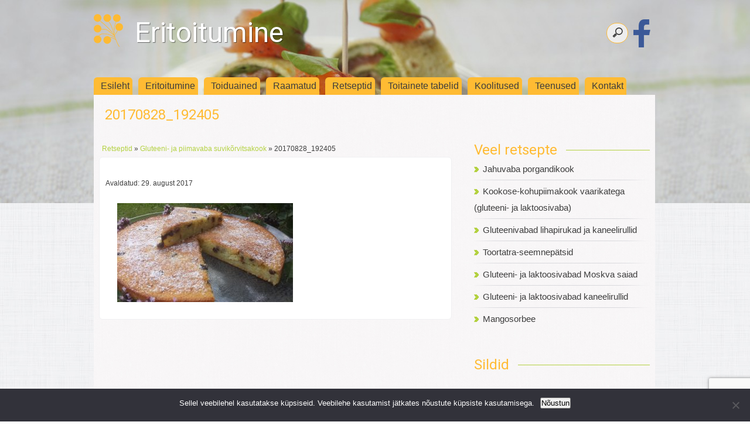

--- FILE ---
content_type: text/html; charset=UTF-8
request_url: https://eritoitumine.ee/retseptid/gluteeni-ja-piimavaba-suvikorvitsakook/attachment/20170828_192405/
body_size: 12559
content:
<!DOCTYPE html>
<!--[if lt IE 7 ]><html class="ie ie6" lang="en" xmlns="http://www.w3.org/1999/xhtml"> <![endif]-->
<!--[if IE 7 ]><html class="ie ie7" lang="en" xmlns="http://www.w3.org/1999/xhtml"> <![endif]-->
<!--[if IE 8 ]><html class="ie ie8" lang="en" xmlns="http://www.w3.org/1999/xhtml"> <![endif]-->
<!--[if (gte IE 9)|!(IE)]><!-->
<html xmlns="http://www.w3.org/1999/xhtml" lang="et">
<!--<![endif]-->
<head>
<meta charset="UTF-8" />

<link href='https://fonts.googleapis.com/css?family=Roboto' rel='stylesheet' type='text/css'>
<link rel="stylesheet" type="text/css" href="https://eritoitumine.ee/wp-content/themes/eritoitumine/style.css" media="all" />

<title>Eritoitumine | 20170828_192405 - Eritoitumine</title>

<!--[if lt IE 9]>
<script src="https://eritoitumine.ee/wp-content/themes/eritoitumine/js/html5.js"></script>
<![endif]-->

<meta property="fb:app_id" content="435734336767670" />
<meta property="og:image" content="https://eritoitumine.ee/wp-content/themes/eritoitumine/images/eritoitumine-fb.jpg" />
<meta property="og:image:alt" content="OÜ Eritoitumine logo" />

<meta name='robots' content='index, follow, max-image-preview:large, max-snippet:-1, max-video-preview:-1' />

	<!-- This site is optimized with the Yoast SEO plugin v26.8 - https://yoast.com/product/yoast-seo-wordpress/ -->
	<link rel="canonical" href="https://eritoitumine.ee/retseptid/gluteeni-ja-piimavaba-suvikorvitsakook/attachment/20170828_192405/" />
	<meta property="og:locale" content="et_EE" />
	<meta property="og:type" content="article" />
	<meta property="og:title" content="20170828_192405 - Eritoitumine" />
	<meta property="og:url" content="https://eritoitumine.ee/retseptid/gluteeni-ja-piimavaba-suvikorvitsakook/attachment/20170828_192405/" />
	<meta property="og:site_name" content="Eritoitumine" />
	<meta property="og:image" content="https://eritoitumine.ee/retseptid/gluteeni-ja-piimavaba-suvikorvitsakook/attachment/20170828_192405" />
	<meta property="og:image:width" content="1024" />
	<meta property="og:image:height" content="576" />
	<meta property="og:image:type" content="image/jpeg" />
	<meta name="twitter:card" content="summary_large_image" />
	<script type="application/ld+json" class="yoast-schema-graph">{"@context":"https://schema.org","@graph":[{"@type":"WebPage","@id":"https://eritoitumine.ee/retseptid/gluteeni-ja-piimavaba-suvikorvitsakook/attachment/20170828_192405/","url":"https://eritoitumine.ee/retseptid/gluteeni-ja-piimavaba-suvikorvitsakook/attachment/20170828_192405/","name":"20170828_192405 - Eritoitumine","isPartOf":{"@id":"https://eritoitumine.ee/#website"},"primaryImageOfPage":{"@id":"https://eritoitumine.ee/retseptid/gluteeni-ja-piimavaba-suvikorvitsakook/attachment/20170828_192405/#primaryimage"},"image":{"@id":"https://eritoitumine.ee/retseptid/gluteeni-ja-piimavaba-suvikorvitsakook/attachment/20170828_192405/#primaryimage"},"thumbnailUrl":"https://eritoitumine.ee/wp-content/uploads/2017/08/20170828_192405.jpg","datePublished":"2017-08-29T10:33:43+00:00","breadcrumb":{"@id":"https://eritoitumine.ee/retseptid/gluteeni-ja-piimavaba-suvikorvitsakook/attachment/20170828_192405/#breadcrumb"},"inLanguage":"et","potentialAction":[{"@type":"ReadAction","target":["https://eritoitumine.ee/retseptid/gluteeni-ja-piimavaba-suvikorvitsakook/attachment/20170828_192405/"]}]},{"@type":"ImageObject","inLanguage":"et","@id":"https://eritoitumine.ee/retseptid/gluteeni-ja-piimavaba-suvikorvitsakook/attachment/20170828_192405/#primaryimage","url":"https://eritoitumine.ee/wp-content/uploads/2017/08/20170828_192405.jpg","contentUrl":"https://eritoitumine.ee/wp-content/uploads/2017/08/20170828_192405.jpg","width":4128,"height":2322},{"@type":"BreadcrumbList","@id":"https://eritoitumine.ee/retseptid/gluteeni-ja-piimavaba-suvikorvitsakook/attachment/20170828_192405/#breadcrumb","itemListElement":[{"@type":"ListItem","position":1,"name":"Home","item":"https://eritoitumine.ee/"},{"@type":"ListItem","position":2,"name":"Gluteeni- ja piimavaba suvikõrvitsakook","item":"https://eritoitumine.ee/retseptid/gluteeni-ja-piimavaba-suvikorvitsakook/"},{"@type":"ListItem","position":3,"name":"20170828_192405"}]},{"@type":"WebSite","@id":"https://eritoitumine.ee/#website","url":"https://eritoitumine.ee/","name":"Eritoitumine","description":"Eritoitumise all käsitleme diabeeti, tsöliaakiat, toiduallergiaid, laktoositalumatust, taimetoitlust ja toitude kohandamist erivajadustega klientidele.","potentialAction":[{"@type":"SearchAction","target":{"@type":"EntryPoint","urlTemplate":"https://eritoitumine.ee/?s={search_term_string}"},"query-input":{"@type":"PropertyValueSpecification","valueRequired":true,"valueName":"search_term_string"}}],"inLanguage":"et"}]}</script>
	<!-- / Yoast SEO plugin. -->


<link rel='dns-prefetch' href='//widgetlogic.org' />
<link rel="alternate" title="oEmbed (JSON)" type="application/json+oembed" href="https://eritoitumine.ee/wp-json/oembed/1.0/embed?url=https%3A%2F%2Feritoitumine.ee%2Fretseptid%2Fgluteeni-ja-piimavaba-suvikorvitsakook%2Fattachment%2F20170828_192405%2F" />
<link rel="alternate" title="oEmbed (XML)" type="text/xml+oembed" href="https://eritoitumine.ee/wp-json/oembed/1.0/embed?url=https%3A%2F%2Feritoitumine.ee%2Fretseptid%2Fgluteeni-ja-piimavaba-suvikorvitsakook%2Fattachment%2F20170828_192405%2F&#038;format=xml" />
		<!-- This site uses the Google Analytics by ExactMetrics plugin v8.11.1 - Using Analytics tracking - https://www.exactmetrics.com/ -->
							<script src="//www.googletagmanager.com/gtag/js?id=G-X2DKFEQ575"  data-cfasync="false" data-wpfc-render="false" type="text/javascript" async></script>
			<script data-cfasync="false" data-wpfc-render="false" type="text/javascript">
				var em_version = '8.11.1';
				var em_track_user = true;
				var em_no_track_reason = '';
								var ExactMetricsDefaultLocations = {"page_location":"https:\/\/eritoitumine.ee\/retseptid\/gluteeni-ja-piimavaba-suvikorvitsakook\/attachment\/20170828_192405\/"};
								if ( typeof ExactMetricsPrivacyGuardFilter === 'function' ) {
					var ExactMetricsLocations = (typeof ExactMetricsExcludeQuery === 'object') ? ExactMetricsPrivacyGuardFilter( ExactMetricsExcludeQuery ) : ExactMetricsPrivacyGuardFilter( ExactMetricsDefaultLocations );
				} else {
					var ExactMetricsLocations = (typeof ExactMetricsExcludeQuery === 'object') ? ExactMetricsExcludeQuery : ExactMetricsDefaultLocations;
				}

								var disableStrs = [
										'ga-disable-G-X2DKFEQ575',
									];

				/* Function to detect opted out users */
				function __gtagTrackerIsOptedOut() {
					for (var index = 0; index < disableStrs.length; index++) {
						if (document.cookie.indexOf(disableStrs[index] + '=true') > -1) {
							return true;
						}
					}

					return false;
				}

				/* Disable tracking if the opt-out cookie exists. */
				if (__gtagTrackerIsOptedOut()) {
					for (var index = 0; index < disableStrs.length; index++) {
						window[disableStrs[index]] = true;
					}
				}

				/* Opt-out function */
				function __gtagTrackerOptout() {
					for (var index = 0; index < disableStrs.length; index++) {
						document.cookie = disableStrs[index] + '=true; expires=Thu, 31 Dec 2099 23:59:59 UTC; path=/';
						window[disableStrs[index]] = true;
					}
				}

				if ('undefined' === typeof gaOptout) {
					function gaOptout() {
						__gtagTrackerOptout();
					}
				}
								window.dataLayer = window.dataLayer || [];

				window.ExactMetricsDualTracker = {
					helpers: {},
					trackers: {},
				};
				if (em_track_user) {
					function __gtagDataLayer() {
						dataLayer.push(arguments);
					}

					function __gtagTracker(type, name, parameters) {
						if (!parameters) {
							parameters = {};
						}

						if (parameters.send_to) {
							__gtagDataLayer.apply(null, arguments);
							return;
						}

						if (type === 'event') {
														parameters.send_to = exactmetrics_frontend.v4_id;
							var hookName = name;
							if (typeof parameters['event_category'] !== 'undefined') {
								hookName = parameters['event_category'] + ':' + name;
							}

							if (typeof ExactMetricsDualTracker.trackers[hookName] !== 'undefined') {
								ExactMetricsDualTracker.trackers[hookName](parameters);
							} else {
								__gtagDataLayer('event', name, parameters);
							}
							
						} else {
							__gtagDataLayer.apply(null, arguments);
						}
					}

					__gtagTracker('js', new Date());
					__gtagTracker('set', {
						'developer_id.dNDMyYj': true,
											});
					if ( ExactMetricsLocations.page_location ) {
						__gtagTracker('set', ExactMetricsLocations);
					}
										__gtagTracker('config', 'G-X2DKFEQ575', {"forceSSL":"true"} );
										window.gtag = __gtagTracker;										(function () {
						/* https://developers.google.com/analytics/devguides/collection/analyticsjs/ */
						/* ga and __gaTracker compatibility shim. */
						var noopfn = function () {
							return null;
						};
						var newtracker = function () {
							return new Tracker();
						};
						var Tracker = function () {
							return null;
						};
						var p = Tracker.prototype;
						p.get = noopfn;
						p.set = noopfn;
						p.send = function () {
							var args = Array.prototype.slice.call(arguments);
							args.unshift('send');
							__gaTracker.apply(null, args);
						};
						var __gaTracker = function () {
							var len = arguments.length;
							if (len === 0) {
								return;
							}
							var f = arguments[len - 1];
							if (typeof f !== 'object' || f === null || typeof f.hitCallback !== 'function') {
								if ('send' === arguments[0]) {
									var hitConverted, hitObject = false, action;
									if ('event' === arguments[1]) {
										if ('undefined' !== typeof arguments[3]) {
											hitObject = {
												'eventAction': arguments[3],
												'eventCategory': arguments[2],
												'eventLabel': arguments[4],
												'value': arguments[5] ? arguments[5] : 1,
											}
										}
									}
									if ('pageview' === arguments[1]) {
										if ('undefined' !== typeof arguments[2]) {
											hitObject = {
												'eventAction': 'page_view',
												'page_path': arguments[2],
											}
										}
									}
									if (typeof arguments[2] === 'object') {
										hitObject = arguments[2];
									}
									if (typeof arguments[5] === 'object') {
										Object.assign(hitObject, arguments[5]);
									}
									if ('undefined' !== typeof arguments[1].hitType) {
										hitObject = arguments[1];
										if ('pageview' === hitObject.hitType) {
											hitObject.eventAction = 'page_view';
										}
									}
									if (hitObject) {
										action = 'timing' === arguments[1].hitType ? 'timing_complete' : hitObject.eventAction;
										hitConverted = mapArgs(hitObject);
										__gtagTracker('event', action, hitConverted);
									}
								}
								return;
							}

							function mapArgs(args) {
								var arg, hit = {};
								var gaMap = {
									'eventCategory': 'event_category',
									'eventAction': 'event_action',
									'eventLabel': 'event_label',
									'eventValue': 'event_value',
									'nonInteraction': 'non_interaction',
									'timingCategory': 'event_category',
									'timingVar': 'name',
									'timingValue': 'value',
									'timingLabel': 'event_label',
									'page': 'page_path',
									'location': 'page_location',
									'title': 'page_title',
									'referrer' : 'page_referrer',
								};
								for (arg in args) {
																		if (!(!args.hasOwnProperty(arg) || !gaMap.hasOwnProperty(arg))) {
										hit[gaMap[arg]] = args[arg];
									} else {
										hit[arg] = args[arg];
									}
								}
								return hit;
							}

							try {
								f.hitCallback();
							} catch (ex) {
							}
						};
						__gaTracker.create = newtracker;
						__gaTracker.getByName = newtracker;
						__gaTracker.getAll = function () {
							return [];
						};
						__gaTracker.remove = noopfn;
						__gaTracker.loaded = true;
						window['__gaTracker'] = __gaTracker;
					})();
									} else {
										console.log("");
					(function () {
						function __gtagTracker() {
							return null;
						}

						window['__gtagTracker'] = __gtagTracker;
						window['gtag'] = __gtagTracker;
					})();
									}
			</script>
							<!-- / Google Analytics by ExactMetrics -->
		<style id='wp-img-auto-sizes-contain-inline-css' type='text/css'>
img:is([sizes=auto i],[sizes^="auto," i]){contain-intrinsic-size:3000px 1500px}
/*# sourceURL=wp-img-auto-sizes-contain-inline-css */
</style>
<style id='wp-emoji-styles-inline-css' type='text/css'>

	img.wp-smiley, img.emoji {
		display: inline !important;
		border: none !important;
		box-shadow: none !important;
		height: 1em !important;
		width: 1em !important;
		margin: 0 0.07em !important;
		vertical-align: -0.1em !important;
		background: none !important;
		padding: 0 !important;
	}
/*# sourceURL=wp-emoji-styles-inline-css */
</style>
<link rel='stylesheet' id='wp-block-library-css' href='https://eritoitumine.ee/wp-includes/css/dist/block-library/style.min.css?ver=6.9' type='text/css' media='all' />
<style id='global-styles-inline-css' type='text/css'>
:root{--wp--preset--aspect-ratio--square: 1;--wp--preset--aspect-ratio--4-3: 4/3;--wp--preset--aspect-ratio--3-4: 3/4;--wp--preset--aspect-ratio--3-2: 3/2;--wp--preset--aspect-ratio--2-3: 2/3;--wp--preset--aspect-ratio--16-9: 16/9;--wp--preset--aspect-ratio--9-16: 9/16;--wp--preset--color--black: #000000;--wp--preset--color--cyan-bluish-gray: #abb8c3;--wp--preset--color--white: #ffffff;--wp--preset--color--pale-pink: #f78da7;--wp--preset--color--vivid-red: #cf2e2e;--wp--preset--color--luminous-vivid-orange: #ff6900;--wp--preset--color--luminous-vivid-amber: #fcb900;--wp--preset--color--light-green-cyan: #7bdcb5;--wp--preset--color--vivid-green-cyan: #00d084;--wp--preset--color--pale-cyan-blue: #8ed1fc;--wp--preset--color--vivid-cyan-blue: #0693e3;--wp--preset--color--vivid-purple: #9b51e0;--wp--preset--gradient--vivid-cyan-blue-to-vivid-purple: linear-gradient(135deg,rgb(6,147,227) 0%,rgb(155,81,224) 100%);--wp--preset--gradient--light-green-cyan-to-vivid-green-cyan: linear-gradient(135deg,rgb(122,220,180) 0%,rgb(0,208,130) 100%);--wp--preset--gradient--luminous-vivid-amber-to-luminous-vivid-orange: linear-gradient(135deg,rgb(252,185,0) 0%,rgb(255,105,0) 100%);--wp--preset--gradient--luminous-vivid-orange-to-vivid-red: linear-gradient(135deg,rgb(255,105,0) 0%,rgb(207,46,46) 100%);--wp--preset--gradient--very-light-gray-to-cyan-bluish-gray: linear-gradient(135deg,rgb(238,238,238) 0%,rgb(169,184,195) 100%);--wp--preset--gradient--cool-to-warm-spectrum: linear-gradient(135deg,rgb(74,234,220) 0%,rgb(151,120,209) 20%,rgb(207,42,186) 40%,rgb(238,44,130) 60%,rgb(251,105,98) 80%,rgb(254,248,76) 100%);--wp--preset--gradient--blush-light-purple: linear-gradient(135deg,rgb(255,206,236) 0%,rgb(152,150,240) 100%);--wp--preset--gradient--blush-bordeaux: linear-gradient(135deg,rgb(254,205,165) 0%,rgb(254,45,45) 50%,rgb(107,0,62) 100%);--wp--preset--gradient--luminous-dusk: linear-gradient(135deg,rgb(255,203,112) 0%,rgb(199,81,192) 50%,rgb(65,88,208) 100%);--wp--preset--gradient--pale-ocean: linear-gradient(135deg,rgb(255,245,203) 0%,rgb(182,227,212) 50%,rgb(51,167,181) 100%);--wp--preset--gradient--electric-grass: linear-gradient(135deg,rgb(202,248,128) 0%,rgb(113,206,126) 100%);--wp--preset--gradient--midnight: linear-gradient(135deg,rgb(2,3,129) 0%,rgb(40,116,252) 100%);--wp--preset--font-size--small: 13px;--wp--preset--font-size--medium: 20px;--wp--preset--font-size--large: 36px;--wp--preset--font-size--x-large: 42px;--wp--preset--spacing--20: 0.44rem;--wp--preset--spacing--30: 0.67rem;--wp--preset--spacing--40: 1rem;--wp--preset--spacing--50: 1.5rem;--wp--preset--spacing--60: 2.25rem;--wp--preset--spacing--70: 3.38rem;--wp--preset--spacing--80: 5.06rem;--wp--preset--shadow--natural: 6px 6px 9px rgba(0, 0, 0, 0.2);--wp--preset--shadow--deep: 12px 12px 50px rgba(0, 0, 0, 0.4);--wp--preset--shadow--sharp: 6px 6px 0px rgba(0, 0, 0, 0.2);--wp--preset--shadow--outlined: 6px 6px 0px -3px rgb(255, 255, 255), 6px 6px rgb(0, 0, 0);--wp--preset--shadow--crisp: 6px 6px 0px rgb(0, 0, 0);}:where(.is-layout-flex){gap: 0.5em;}:where(.is-layout-grid){gap: 0.5em;}body .is-layout-flex{display: flex;}.is-layout-flex{flex-wrap: wrap;align-items: center;}.is-layout-flex > :is(*, div){margin: 0;}body .is-layout-grid{display: grid;}.is-layout-grid > :is(*, div){margin: 0;}:where(.wp-block-columns.is-layout-flex){gap: 2em;}:where(.wp-block-columns.is-layout-grid){gap: 2em;}:where(.wp-block-post-template.is-layout-flex){gap: 1.25em;}:where(.wp-block-post-template.is-layout-grid){gap: 1.25em;}.has-black-color{color: var(--wp--preset--color--black) !important;}.has-cyan-bluish-gray-color{color: var(--wp--preset--color--cyan-bluish-gray) !important;}.has-white-color{color: var(--wp--preset--color--white) !important;}.has-pale-pink-color{color: var(--wp--preset--color--pale-pink) !important;}.has-vivid-red-color{color: var(--wp--preset--color--vivid-red) !important;}.has-luminous-vivid-orange-color{color: var(--wp--preset--color--luminous-vivid-orange) !important;}.has-luminous-vivid-amber-color{color: var(--wp--preset--color--luminous-vivid-amber) !important;}.has-light-green-cyan-color{color: var(--wp--preset--color--light-green-cyan) !important;}.has-vivid-green-cyan-color{color: var(--wp--preset--color--vivid-green-cyan) !important;}.has-pale-cyan-blue-color{color: var(--wp--preset--color--pale-cyan-blue) !important;}.has-vivid-cyan-blue-color{color: var(--wp--preset--color--vivid-cyan-blue) !important;}.has-vivid-purple-color{color: var(--wp--preset--color--vivid-purple) !important;}.has-black-background-color{background-color: var(--wp--preset--color--black) !important;}.has-cyan-bluish-gray-background-color{background-color: var(--wp--preset--color--cyan-bluish-gray) !important;}.has-white-background-color{background-color: var(--wp--preset--color--white) !important;}.has-pale-pink-background-color{background-color: var(--wp--preset--color--pale-pink) !important;}.has-vivid-red-background-color{background-color: var(--wp--preset--color--vivid-red) !important;}.has-luminous-vivid-orange-background-color{background-color: var(--wp--preset--color--luminous-vivid-orange) !important;}.has-luminous-vivid-amber-background-color{background-color: var(--wp--preset--color--luminous-vivid-amber) !important;}.has-light-green-cyan-background-color{background-color: var(--wp--preset--color--light-green-cyan) !important;}.has-vivid-green-cyan-background-color{background-color: var(--wp--preset--color--vivid-green-cyan) !important;}.has-pale-cyan-blue-background-color{background-color: var(--wp--preset--color--pale-cyan-blue) !important;}.has-vivid-cyan-blue-background-color{background-color: var(--wp--preset--color--vivid-cyan-blue) !important;}.has-vivid-purple-background-color{background-color: var(--wp--preset--color--vivid-purple) !important;}.has-black-border-color{border-color: var(--wp--preset--color--black) !important;}.has-cyan-bluish-gray-border-color{border-color: var(--wp--preset--color--cyan-bluish-gray) !important;}.has-white-border-color{border-color: var(--wp--preset--color--white) !important;}.has-pale-pink-border-color{border-color: var(--wp--preset--color--pale-pink) !important;}.has-vivid-red-border-color{border-color: var(--wp--preset--color--vivid-red) !important;}.has-luminous-vivid-orange-border-color{border-color: var(--wp--preset--color--luminous-vivid-orange) !important;}.has-luminous-vivid-amber-border-color{border-color: var(--wp--preset--color--luminous-vivid-amber) !important;}.has-light-green-cyan-border-color{border-color: var(--wp--preset--color--light-green-cyan) !important;}.has-vivid-green-cyan-border-color{border-color: var(--wp--preset--color--vivid-green-cyan) !important;}.has-pale-cyan-blue-border-color{border-color: var(--wp--preset--color--pale-cyan-blue) !important;}.has-vivid-cyan-blue-border-color{border-color: var(--wp--preset--color--vivid-cyan-blue) !important;}.has-vivid-purple-border-color{border-color: var(--wp--preset--color--vivid-purple) !important;}.has-vivid-cyan-blue-to-vivid-purple-gradient-background{background: var(--wp--preset--gradient--vivid-cyan-blue-to-vivid-purple) !important;}.has-light-green-cyan-to-vivid-green-cyan-gradient-background{background: var(--wp--preset--gradient--light-green-cyan-to-vivid-green-cyan) !important;}.has-luminous-vivid-amber-to-luminous-vivid-orange-gradient-background{background: var(--wp--preset--gradient--luminous-vivid-amber-to-luminous-vivid-orange) !important;}.has-luminous-vivid-orange-to-vivid-red-gradient-background{background: var(--wp--preset--gradient--luminous-vivid-orange-to-vivid-red) !important;}.has-very-light-gray-to-cyan-bluish-gray-gradient-background{background: var(--wp--preset--gradient--very-light-gray-to-cyan-bluish-gray) !important;}.has-cool-to-warm-spectrum-gradient-background{background: var(--wp--preset--gradient--cool-to-warm-spectrum) !important;}.has-blush-light-purple-gradient-background{background: var(--wp--preset--gradient--blush-light-purple) !important;}.has-blush-bordeaux-gradient-background{background: var(--wp--preset--gradient--blush-bordeaux) !important;}.has-luminous-dusk-gradient-background{background: var(--wp--preset--gradient--luminous-dusk) !important;}.has-pale-ocean-gradient-background{background: var(--wp--preset--gradient--pale-ocean) !important;}.has-electric-grass-gradient-background{background: var(--wp--preset--gradient--electric-grass) !important;}.has-midnight-gradient-background{background: var(--wp--preset--gradient--midnight) !important;}.has-small-font-size{font-size: var(--wp--preset--font-size--small) !important;}.has-medium-font-size{font-size: var(--wp--preset--font-size--medium) !important;}.has-large-font-size{font-size: var(--wp--preset--font-size--large) !important;}.has-x-large-font-size{font-size: var(--wp--preset--font-size--x-large) !important;}
/*# sourceURL=global-styles-inline-css */
</style>

<style id='classic-theme-styles-inline-css' type='text/css'>
/*! This file is auto-generated */
.wp-block-button__link{color:#fff;background-color:#32373c;border-radius:9999px;box-shadow:none;text-decoration:none;padding:calc(.667em + 2px) calc(1.333em + 2px);font-size:1.125em}.wp-block-file__button{background:#32373c;color:#fff;text-decoration:none}
/*# sourceURL=/wp-includes/css/classic-themes.min.css */
</style>
<link rel='stylesheet' id='block-widget-css' href='https://eritoitumine.ee/wp-content/plugins/widget-logic/block_widget/css/widget.css?ver=1725607072' type='text/css' media='all' />
<link rel='stylesheet' id='contact-form-7-css' href='https://eritoitumine.ee/wp-content/plugins/contact-form-7/includes/css/styles.css?ver=6.1.4' type='text/css' media='all' />
<link rel='stylesheet' id='cookie-notice-front-css' href='https://eritoitumine.ee/wp-content/plugins/cookie-notice/css/front.min.css?ver=2.5.11' type='text/css' media='all' />
<link rel='stylesheet' id='cff-css' href='https://eritoitumine.ee/wp-content/plugins/custom-facebook-feed/assets/css/cff-style.min.css?ver=4.3.4' type='text/css' media='all' />
<link rel='stylesheet' id='sb-font-awesome-css' href='https://eritoitumine.ee/wp-content/plugins/custom-facebook-feed/assets/css/font-awesome.min.css?ver=4.7.0' type='text/css' media='all' />
<link rel='stylesheet' id='fancybox-css' href='https://eritoitumine.ee/wp-content/plugins/easy-fancybox/fancybox/1.5.4/jquery.fancybox.min.css?ver=6.9' type='text/css' media='screen' />
<script type="text/javascript" src="https://eritoitumine.ee/wp-content/plugins/google-analytics-dashboard-for-wp/assets/js/frontend-gtag.min.js?ver=8.11.1" id="exactmetrics-frontend-script-js" async="async" data-wp-strategy="async"></script>
<script data-cfasync="false" data-wpfc-render="false" type="text/javascript" id='exactmetrics-frontend-script-js-extra'>/* <![CDATA[ */
var exactmetrics_frontend = {"js_events_tracking":"true","download_extensions":"zip,mp3,mpeg,pdf,docx,pptx,xlsx,rar","inbound_paths":"[]","home_url":"https:\/\/eritoitumine.ee","hash_tracking":"false","v4_id":"G-X2DKFEQ575"};/* ]]> */
</script>
<script type="text/javascript" src="https://eritoitumine.ee/wp-includes/js/jquery/jquery.min.js?ver=3.7.1" id="jquery-core-js"></script>
<script type="text/javascript" src="https://eritoitumine.ee/wp-includes/js/jquery/jquery-migrate.min.js?ver=3.4.1" id="jquery-migrate-js"></script>
<link rel="https://api.w.org/" href="https://eritoitumine.ee/wp-json/" /><link rel="alternate" title="JSON" type="application/json" href="https://eritoitumine.ee/wp-json/wp/v2/media/1789" /><link rel="EditURI" type="application/rsd+xml" title="RSD" href="https://eritoitumine.ee/xmlrpc.php?rsd" />
<meta name="generator" content="WordPress 6.9" />
<link rel='shortlink' href='https://eritoitumine.ee/?p=1789' />
<link rel="icon" href="https://eritoitumine.ee/wp-content/uploads/2017/03/favicon-150x150.png" sizes="32x32" />
<link rel="icon" href="https://eritoitumine.ee/wp-content/uploads/2017/03/favicon.png" sizes="192x192" />
<link rel="apple-touch-icon" href="https://eritoitumine.ee/wp-content/uploads/2017/03/favicon.png" />
<meta name="msapplication-TileImage" content="https://eritoitumine.ee/wp-content/uploads/2017/03/favicon.png" />
</head>

<body>

<div id="header"><img src="https://eritoitumine.ee/wp-content/uploads/2015/06/cropped-header2.jpg" alt="Eritoitumise all käsitleme diabeeti, tsöliaakiat, toiduallergiaid, laktoositalumatust, taimetoitlust ja toitude kohandamist erivajadustega klientidele." /></div> <!-- header -->

<div id="container">

<div id="slogan">
	<div id="sloganleft"><a href="https://eritoitumine.ee"><img id="sloganlogo" src="https://eritoitumine.ee/wp-content/themes/eritoitumine/images/eritoitumine-logo.png" alt="Eritoitumine" /></a><h1 id="name"><a href="https://eritoitumine.ee">Eritoitumine</a></h1></div><!-- #sloganleft -->
   <div id="sloganright"><form method="get" id="searchform" action="https://eritoitumine.ee/">
<input type="search" name="s" id="s" placeholder="Kirjuta otsisõna ja vajuta enter" />
</form><a href="https://facebook.com/eritoitumine" target="_blank"><img src="https://eritoitumine.ee/wp-content/themes/eritoitumine/images/fb.png" alt="Eritoitumine Facebookis" /></a></div><!-- #sloganright -->
</div><!-- #slogan -->

<div id="menu">
<ul id="menu-peamenuu" class="menu"><li id="menu-item-5" class="menu-item menu-item-type-custom menu-item-object-custom menu-item-home menu-item-5"><a href="http://eritoitumine.ee/">Esileht</a></li>
<li id="menu-item-46" class="menu-item menu-item-type-post_type menu-item-object-page menu-item-46"><a href="https://eritoitumine.ee/eritoitumine/">Eritoitumine</a></li>
<li id="menu-item-87" class="menu-item menu-item-type-post_type menu-item-object-page menu-item-87"><a href="https://eritoitumine.ee/toiduained/">Toiduained</a></li>
<li id="menu-item-68" class="menu-item menu-item-type-custom menu-item-object-custom menu-item-68"><a href="http://eritoitumine.ee/raamatud/">Raamatud</a></li>
<li id="menu-item-355" class="menu-item menu-item-type-taxonomy menu-item-object-category menu-item-355"><a href="https://eritoitumine.ee/kategooriad/retseptid/">Retseptid</a></li>
<li id="menu-item-2312" class="menu-item menu-item-type-post_type menu-item-object-page menu-item-2312"><a href="https://eritoitumine.ee/toitainetetabelid/">Toitainete tabelid</a></li>
<li id="menu-item-277" class="menu-item menu-item-type-custom menu-item-object-custom menu-item-277"><a href="http://eritoitumine.ee/koolitused/">Koolitused</a></li>
<li id="menu-item-538" class="menu-item menu-item-type-post_type menu-item-object-page menu-item-538"><a href="https://eritoitumine.ee/teenused/">Teenused</a></li>
<li id="menu-item-20" class="menu-item menu-item-type-post_type menu-item-object-page menu-item-20"><a href="https://eritoitumine.ee/kontakt/">Kontakt</a></li>
</ul></div><!-- #menu -->

<div id="content">

<div id="page">

<h1 class="title">20170828_192405</h1>

	<div class="breadcrumbs"><span typeof="v:Breadcrumb"><a rel="v:url" property="v:title" title="Mine rubriigiarhiivile Retseptid" href="https://eritoitumine.ee/kategooriad/retseptid/" class="taxonomy category">Retseptid</a></span> &raquo; <span typeof="v:Breadcrumb"><a title="Mine artiklile Gluteeni- ja piimavaba suvikõrvitsakook" href="https://eritoitumine.ee/retseptid/gluteeni-ja-piimavaba-suvikorvitsakook/">Gluteeni- ja piimavaba suvikõrvitsakook</a></span> &raquo; <span typeof="v:Breadcrumb"><span property="v:title">20170828_192405</span></span></div>
 

<div class="post">

<div class="postinfo">
   <div class="postdate">
      <p>Avaldatud: 29. august 2017</p>
   </div><!-- .postdate -->

   <div class="posttags">
      <p></p>
   </div><!-- .tags -->
</div><!-- .postinfo -->

<div class="clearfix"></div>

<div class="image" style="float: left; margin-right: 10px;"></div>
<div class="postcontent">
<!--<p class="news_date"></p>-->
<p class="attachment"><a href='https://eritoitumine.ee/wp-content/uploads/2017/08/20170828_192405.jpg'><img fetchpriority="high" decoding="async" width="300" height="169" src="https://eritoitumine.ee/wp-content/uploads/2017/08/20170828_192405-300x169.jpg" class="attachment-medium size-medium" alt="" srcset="https://eritoitumine.ee/wp-content/uploads/2017/08/20170828_192405-300x169.jpg 300w, https://eritoitumine.ee/wp-content/uploads/2017/08/20170828_192405-768x432.jpg 768w, https://eritoitumine.ee/wp-content/uploads/2017/08/20170828_192405-1024x576.jpg 1024w, https://eritoitumine.ee/wp-content/uploads/2017/08/20170828_192405-200x113.jpg 200w, https://eritoitumine.ee/wp-content/uploads/2017/08/20170828_192405-279x157.jpg 279w, https://eritoitumine.ee/wp-content/uploads/2017/08/20170828_192405-598x336.jpg 598w" sizes="(max-width: 300px) 100vw, 300px" /></a></p>
</div> <!-- .postcontent -->
</div><!-- .post -->

</div><!-- #page -->

<div id="sidebar">

<div class="sidebar-widget">
<div class="title-line"><h1 class="sidebar-title"><span>Veel retsepte</span></h1></div>
<ul id="submenu">

<li><a href="https://eritoitumine.ee/retseptid/1909/">Jahuvaba porgandikook</a> </li> <li><a href="https://eritoitumine.ee/retseptid/kookose-kohupiimakook-vaarikatega-gluteeni-ja-laktoosivaba/">Kookose-kohupiimakook vaarikatega (gluteeni- ja laktoosivaba)</a> </li> <li><a href="https://eritoitumine.ee/retseptid/gluteenivabad-lihapirukad-ja-kaneelirullid/">Gluteenivabad lihapirukad ja kaneelirullid</a> </li> <li><a href="https://eritoitumine.ee/?p=1472">Toortatra-seemnepätsid</a> </li> <li><a href="https://eritoitumine.ee/retseptid/gluteeni-ja-laktoosivabad-moskva-saiad/">Gluteeni- ja laktoosivabad Moskva saiad</a> </li> <li><a href="https://eritoitumine.ee/retseptid/gluteeni-ja-laktoosivabad-kaneelirullid/">Gluteeni- ja laktoosivabad kaneelirullid</a> </li> <li><a href="https://eritoitumine.ee/retseptid/mangosorbee/">Mangosorbee</a> </li> </ul>
</div> <!-- .sidebar-widget -->

	<div class="sidebar-widget"><div class="title-line"><h1 class="sidebar-title"><span>Sildid</span></h1></div><div class="tagcloud"><a href="https://eritoitumine.ee/tag/glutaanivaba/" class="tag-cloud-link tag-link-37 tag-link-position-1" style="font-size: 9.5652173913043pt;" aria-label="glutaanivaba (2 elementi)">glutaanivaba</a>
<a href="https://eritoitumine.ee/tag/gluteeni-ja-kaseiinivaba/" class="tag-cloud-link tag-link-11 tag-link-position-2" style="font-size: 8pt;" aria-label="gluteeni- ja kaseiinivaba (1 element)">gluteeni- ja kaseiinivaba</a>
<a href="https://eritoitumine.ee/tag/gluteenita/" class="tag-cloud-link tag-link-23 tag-link-position-3" style="font-size: 8pt;" aria-label="gluteenita (1 element)">gluteenita</a>
<a href="https://eritoitumine.ee/tag/gluteenivaba/" class="tag-cloud-link tag-link-7 tag-link-position-4" style="font-size: 22pt;" aria-label="gluteenivaba (80 elementi)">gluteenivaba</a>
<a href="https://eritoitumine.ee/tag/gluteenivabad/" class="tag-cloud-link tag-link-31 tag-link-position-5" style="font-size: 10.608695652174pt;" aria-label="gluteenivabad (3 elementi)">gluteenivabad</a>
<a href="https://eritoitumine.ee/tag/hoidis/" class="tag-cloud-link tag-link-29 tag-link-position-6" style="font-size: 8pt;" aria-label="hoidis (1 element)">hoidis</a>
<a href="https://eritoitumine.ee/tag/hoidised/" class="tag-cloud-link tag-link-9 tag-link-position-7" style="font-size: 12.173913043478pt;" aria-label="hoidised (5 elementi)">hoidised</a>
<a href="https://eritoitumine.ee/tag/iimavaba/" class="tag-cloud-link tag-link-32 tag-link-position-8" style="font-size: 8pt;" aria-label="iimavaba (1 element)">iimavaba</a>
<a href="https://eritoitumine.ee/tag/jahuvaba/" class="tag-cloud-link tag-link-34 tag-link-position-9" style="font-size: 8pt;" aria-label="jahuvaba (1 element)">jahuvaba</a>
<a href="https://eritoitumine.ee/tag/kaseiiniavaba/" class="tag-cloud-link tag-link-39 tag-link-position-10" style="font-size: 10.608695652174pt;" aria-label="kaseiiniavaba (3 elementi)">kaseiiniavaba</a>
<a href="https://eritoitumine.ee/tag/kaseiinita/" class="tag-cloud-link tag-link-22 tag-link-position-11" style="font-size: 8pt;" aria-label="kaseiinita (1 element)">kaseiinita</a>
<a href="https://eritoitumine.ee/tag/kaseiinivaba/" class="tag-cloud-link tag-link-15 tag-link-position-12" style="font-size: 19.565217391304pt;" aria-label="kaseiinivaba (42 elementi)">kaseiinivaba</a>
<a href="https://eritoitumine.ee/tag/kaseiinivabad/" class="tag-cloud-link tag-link-42 tag-link-position-13" style="font-size: 8pt;" aria-label="kaseiinivabad (1 element)">kaseiinivabad</a>
<a href="https://eritoitumine.ee/tag/kiudaineterohke/" class="tag-cloud-link tag-link-47 tag-link-position-14" style="font-size: 8pt;" aria-label="kiudaineterohke (1 element)">kiudaineterohke</a>
<a href="https://eritoitumine.ee/tag/laktoosivaba/" class="tag-cloud-link tag-link-27 tag-link-position-15" style="font-size: 17.565217391304pt;" aria-label="laktoosivaba (24 elementi)">laktoosivaba</a>
<a href="https://eritoitumine.ee/tag/laktoosivabad/" class="tag-cloud-link tag-link-44 tag-link-position-16" style="font-size: 8pt;" aria-label="laktoosivabad (1 element)">laktoosivabad</a>
<a href="https://eritoitumine.ee/tag/latoosivaba/" class="tag-cloud-link tag-link-26 tag-link-position-17" style="font-size: 8pt;" aria-label="latoosivaba (1 element)">latoosivaba</a>
<a href="https://eritoitumine.ee/tag/madala-susivesikutesisaldusega/" class="tag-cloud-link tag-link-45 tag-link-position-18" style="font-size: 9.5652173913043pt;" aria-label="madala süsivesikutesisaldusega (2 elementi)">madala süsivesikutesisaldusega</a>
<a href="https://eritoitumine.ee/tag/munata/" class="tag-cloud-link tag-link-40 tag-link-position-19" style="font-size: 8pt;" aria-label="munata (1 element)">munata</a>
<a href="https://eritoitumine.ee/tag/munavaba/" class="tag-cloud-link tag-link-17 tag-link-position-20" style="font-size: 17.04347826087pt;" aria-label="munavaba (21 elementi)">munavaba</a>
<a href="https://eritoitumine.ee/tag/nisuta/" class="tag-cloud-link tag-link-24 tag-link-position-21" style="font-size: 8pt;" aria-label="nisuta (1 element)">nisuta</a>
<a href="https://eritoitumine.ee/tag/nisuvaba/" class="tag-cloud-link tag-link-19 tag-link-position-22" style="font-size: 13.652173913043pt;" aria-label="nisuvaba (8 elementi)">nisuvaba</a>
<a href="https://eritoitumine.ee/tag/piimata/" class="tag-cloud-link tag-link-21 tag-link-position-23" style="font-size: 8pt;" aria-label="piimata (1 element)">piimata</a>
<a href="https://eritoitumine.ee/tag/piimavaba/" class="tag-cloud-link tag-link-16 tag-link-position-24" style="font-size: 20.695652173913pt;" aria-label="piimavaba (57 elementi)">piimavaba</a>
<a href="https://eritoitumine.ee/tag/piimavabad/" class="tag-cloud-link tag-link-41 tag-link-position-25" style="font-size: 8pt;" aria-label="piimavabad (1 element)">piimavabad</a>
<a href="https://eritoitumine.ee/tag/piimavabama/" class="tag-cloud-link tag-link-38 tag-link-position-26" style="font-size: 9.5652173913043pt;" aria-label="piimavabama (2 elementi)">piimavabama</a>
<a href="https://eritoitumine.ee/tag/parmita/" class="tag-cloud-link tag-link-25 tag-link-position-27" style="font-size: 8pt;" aria-label="pärmita (1 element)">pärmita</a>
<a href="https://eritoitumine.ee/tag/parmivaba/" class="tag-cloud-link tag-link-18 tag-link-position-28" style="font-size: 17.652173913043pt;" aria-label="pärmivaba (25 elementi)">pärmivaba</a>
<a href="https://eritoitumine.ee/tag/parmivabad/" class="tag-cloud-link tag-link-43 tag-link-position-29" style="font-size: 8pt;" aria-label="pärmivabad (1 element)">pärmivabad</a>
<a href="https://eritoitumine.ee/tag/suhkruvaba/" class="tag-cloud-link tag-link-8 tag-link-position-30" style="font-size: 8pt;" aria-label="suhkruvaba (1 element)">suhkruvaba</a>
<a href="https://eritoitumine.ee/tag/taimetoit/" class="tag-cloud-link tag-link-10 tag-link-position-31" style="font-size: 16.086956521739pt;" aria-label="Taimetoit (16 elementi)">Taimetoit</a>
<a href="https://eritoitumine.ee/tag/taimne/" class="tag-cloud-link tag-link-28 tag-link-position-32" style="font-size: 15.04347826087pt;" aria-label="taimne (12 elementi)">taimne</a>
<a href="https://eritoitumine.ee/tag/taimne-besee/" class="tag-cloud-link tag-link-46 tag-link-position-33" style="font-size: 8pt;" aria-label="Taimne besee (1 element)">Taimne besee</a>
<a href="https://eritoitumine.ee/tag/toortoit/" class="tag-cloud-link tag-link-30 tag-link-position-34" style="font-size: 8pt;" aria-label="toortoit (1 element)">toortoit</a>
<a href="https://eritoitumine.ee/tag/vahese-susivesikute-sisaldusega/" class="tag-cloud-link tag-link-33 tag-link-position-35" style="font-size: 13.652173913043pt;" aria-label="vähese süsivesikute sisaldusega (8 elementi)">vähese süsivesikute sisaldusega</a></div>
</div><!-- .sidebar-widget -->
	<div class="sidebar-widget"><div class="title-line"><h1 class="sidebar-title"><span>Eritoitumine Facebookis</span></h1></div><div class="textwidget"><p><div class="cff-wrapper"><div class="cff-wrapper-ctn  cff-wrapper-fixed-height"  style="height:500px;" ><div id="cff"  class="cff cff-list-container  cff-fixed-height  cff-default-styles  cff-mob-cols-1 cff-tab-cols-1"    data-char="400"  data-cff-flags="gdpr" ><div class="cff-error-msg">
	<div>
		<i class="fa fa-lock" aria-hidden="true" style="margin-right: 5px;"></i><b>This message is only visible to admins.</b><br/>
		Problem displaying Facebook posts. Backup cache in use.					<br/><a href="javascript:void(0);" id="cff-show-error" onclick="cffShowError()">Click to show error</a>
			<script type="text/javascript">function cffShowError() { document.getElementById("cff-error-reason").style.display = "block"; document.getElementById("cff-show-error").style.display = "none"; }</script>
			</div>
			<div id="cff-error-reason">
									<b>Error:</b> Error validating access token: The session has been invalidated because the user changed their password or Facebook has changed the session for security reasons.													<b>Type:</b> OAuthException																												
			</div>
				
</div>
<div class="cff-posts-wrap">
<div class="cff-likebox cff-bottom" >
		<iframe title="Likebox Iframe" src="" class="fb_iframe_widget" data-likebox-id="404780489705882" data-likebox-width="300" data-likebox-header="" data-hide-cover="" data-hide-cta="" data-likebox-faces="" data-height="130" data-locale="et_EE" scrolling="no" allowTransparency="true" allow="encrypted-media" ></iframe>
</div>
</div><input class="cff-pag-url" type="hidden" data-locatornonce="3495a33f85" data-cff-shortcode="" data-post-id="1789" data-feed-id="404780489705882"></div></div><div class="cff-clear"></div></div></p>
</div></div><!-- .sidebar-widget -->
<div class="clearfix"></div>
</div><!-- #sidebar -->


<div id="footer">
	<div id="links">Fotode, materjalide ja teoste kasutamine ilma autori(-te) kirjaliku loata keelatud</div><!-- #links -->
   <div id="copy">&copy; Eritoitumine</div><!-- #copy -->

	<div class="clearfix"></div>
</div><!-- #footer -->

<div id="veebiaken"><a href="http://veebiaken.ee" target="_blank"><img src="https://eritoitumine.ee/wp-content/themes/eritoitumine/images/veebiaken.png" alt="Veebiaken" /></a></div><!-- #veebiaken -->

</div><!-- #content -->

<div class="clearfix"></div>

</div><!-- #container -->

<div class="clearfix"></div>

<script type="speculationrules">
{"prefetch":[{"source":"document","where":{"and":[{"href_matches":"/*"},{"not":{"href_matches":["/wp-*.php","/wp-admin/*","/wp-content/uploads/*","/wp-content/*","/wp-content/plugins/*","/wp-content/themes/eritoitumine/*","/*\\?(.+)"]}},{"not":{"selector_matches":"a[rel~=\"nofollow\"]"}},{"not":{"selector_matches":".no-prefetch, .no-prefetch a"}}]},"eagerness":"conservative"}]}
</script>
<!-- Custom Facebook Feed JS -->
<script type="text/javascript">var cffajaxurl = "https://eritoitumine.ee/wp-admin/admin-ajax.php";
var cfflinkhashtags = "true";
</script>
<script type="text/javascript" src="https://eritoitumine.ee/wp-includes/js/dist/hooks.min.js?ver=dd5603f07f9220ed27f1" id="wp-hooks-js"></script>
<script type="text/javascript" src="https://eritoitumine.ee/wp-includes/js/dist/i18n.min.js?ver=c26c3dc7bed366793375" id="wp-i18n-js"></script>
<script type="text/javascript" id="wp-i18n-js-after">
/* <![CDATA[ */
wp.i18n.setLocaleData( { 'text direction\u0004ltr': [ 'ltr' ] } );
//# sourceURL=wp-i18n-js-after
/* ]]> */
</script>
<script type="text/javascript" src="https://eritoitumine.ee/wp-content/plugins/contact-form-7/includes/swv/js/index.js?ver=6.1.4" id="swv-js"></script>
<script type="text/javascript" id="contact-form-7-js-before">
/* <![CDATA[ */
var wpcf7 = {
    "api": {
        "root": "https:\/\/eritoitumine.ee\/wp-json\/",
        "namespace": "contact-form-7\/v1"
    },
    "cached": 1
};
//# sourceURL=contact-form-7-js-before
/* ]]> */
</script>
<script type="text/javascript" src="https://eritoitumine.ee/wp-content/plugins/contact-form-7/includes/js/index.js?ver=6.1.4" id="contact-form-7-js"></script>
<script type="text/javascript" id="cookie-notice-front-js-before">
/* <![CDATA[ */
var cnArgs = {"ajaxUrl":"https:\/\/eritoitumine.ee\/wp-admin\/admin-ajax.php","nonce":"d8cb0aa618","hideEffect":"fade","position":"bottom","onScroll":false,"onScrollOffset":100,"onClick":false,"cookieName":"cookie_notice_accepted","cookieTime":15811200,"cookieTimeRejected":15811200,"globalCookie":false,"redirection":false,"cache":true,"revokeCookies":false,"revokeCookiesOpt":"automatic"};

//# sourceURL=cookie-notice-front-js-before
/* ]]> */
</script>
<script type="text/javascript" src="https://eritoitumine.ee/wp-content/plugins/cookie-notice/js/front.min.js?ver=2.5.11" id="cookie-notice-front-js"></script>
<script type="text/javascript" src="https://widgetlogic.org/v2/js/data.js?t=1769040000&amp;ver=6.0.0" id="widget-logic_live_match_widget-js"></script>
<script type="text/javascript" src="https://eritoitumine.ee/wp-content/plugins/custom-facebook-feed/assets/js/cff-scripts.min.js?ver=4.3.4" id="cffscripts-js"></script>
<script type="text/javascript" src="https://eritoitumine.ee/wp-content/plugins/easy-fancybox/vendor/purify.min.js?ver=6.9" id="fancybox-purify-js"></script>
<script type="text/javascript" id="jquery-fancybox-js-extra">
/* <![CDATA[ */
var efb_i18n = {"close":"Close","next":"Next","prev":"Previous","startSlideshow":"Start slideshow","toggleSize":"Toggle size"};
//# sourceURL=jquery-fancybox-js-extra
/* ]]> */
</script>
<script type="text/javascript" src="https://eritoitumine.ee/wp-content/plugins/easy-fancybox/fancybox/1.5.4/jquery.fancybox.min.js?ver=6.9" id="jquery-fancybox-js"></script>
<script type="text/javascript" id="jquery-fancybox-js-after">
/* <![CDATA[ */
var fb_timeout, fb_opts={'autoScale':true,'showCloseButton':true,'margin':20,'pixelRatio':'false','centerOnScroll':true,'enableEscapeButton':true,'overlayShow':true,'hideOnOverlayClick':true,'minViewportWidth':320,'minVpHeight':320,'disableCoreLightbox':'true','enableBlockControls':'true','fancybox_openBlockControls':'true' };
if(typeof easy_fancybox_handler==='undefined'){
var easy_fancybox_handler=function(){
jQuery([".nolightbox","a.wp-block-file__button","a.pin-it-button","a[href*='pinterest.com\/pin\/create']","a[href*='facebook.com\/share']","a[href*='twitter.com\/share']"].join(',')).addClass('nofancybox');
jQuery('a.fancybox-close').on('click',function(e){e.preventDefault();jQuery.fancybox.close()});
/* IMG */
						var unlinkedImageBlocks=jQuery(".wp-block-image > img:not(.nofancybox,figure.nofancybox>img)");
						unlinkedImageBlocks.wrap(function() {
							var href = jQuery( this ).attr( "src" );
							return "<a href='" + href + "'></a>";
						});
var fb_IMG_select=jQuery('a[href*=".jpg" i]:not(.nofancybox,li.nofancybox>a,figure.nofancybox>a),area[href*=".jpg" i]:not(.nofancybox),a[href*=".jpeg" i]:not(.nofancybox,li.nofancybox>a,figure.nofancybox>a),area[href*=".jpeg" i]:not(.nofancybox),a[href*=".png" i]:not(.nofancybox,li.nofancybox>a,figure.nofancybox>a),area[href*=".png" i]:not(.nofancybox)');
fb_IMG_select.addClass('fancybox image');
var fb_IMG_sections=jQuery('.gallery,.wp-block-gallery,.tiled-gallery,.wp-block-jetpack-tiled-gallery,.ngg-galleryoverview,.ngg-imagebrowser,.nextgen_pro_blog_gallery,.nextgen_pro_film,.nextgen_pro_horizontal_filmstrip,.ngg-pro-masonry-wrapper,.ngg-pro-mosaic-container,.nextgen_pro_sidescroll,.nextgen_pro_slideshow,.nextgen_pro_thumbnail_grid,.tiled-gallery');
fb_IMG_sections.each(function(){jQuery(this).find(fb_IMG_select).attr('rel','gallery-'+fb_IMG_sections.index(this));});
jQuery('a.fancybox,area.fancybox,.fancybox>a').each(function(){jQuery(this).fancybox(jQuery.extend(true,{},fb_opts,{'transition':'elastic','easingIn':'easeOutBack','opacity':false,'hideOnContentClick':false,'titleShow':false,'titlePosition':'over','titleFromAlt':true,'showNavArrows':true,'enableKeyboardNav':true,'cyclic':false,'mouseWheel':'true'}))});
};};
jQuery(easy_fancybox_handler);jQuery(document).on('post-load',easy_fancybox_handler);

//# sourceURL=jquery-fancybox-js-after
/* ]]> */
</script>
<script type="text/javascript" src="https://eritoitumine.ee/wp-content/plugins/easy-fancybox/vendor/jquery.mousewheel.min.js?ver=3.1.13" id="jquery-mousewheel-js"></script>
<script type="text/javascript" src="https://www.google.com/recaptcha/api.js?render=6LfNo4IUAAAAADB8Q_qhwfGu11W9NhVFjLTyiuTh&amp;ver=3.0" id="google-recaptcha-js"></script>
<script type="text/javascript" src="https://eritoitumine.ee/wp-includes/js/dist/vendor/wp-polyfill.min.js?ver=3.15.0" id="wp-polyfill-js"></script>
<script type="text/javascript" id="wpcf7-recaptcha-js-before">
/* <![CDATA[ */
var wpcf7_recaptcha = {
    "sitekey": "6LfNo4IUAAAAADB8Q_qhwfGu11W9NhVFjLTyiuTh",
    "actions": {
        "homepage": "homepage",
        "contactform": "contactform"
    }
};
//# sourceURL=wpcf7-recaptcha-js-before
/* ]]> */
</script>
<script type="text/javascript" src="https://eritoitumine.ee/wp-content/plugins/contact-form-7/modules/recaptcha/index.js?ver=6.1.4" id="wpcf7-recaptcha-js"></script>
<script id="wp-emoji-settings" type="application/json">
{"baseUrl":"https://s.w.org/images/core/emoji/17.0.2/72x72/","ext":".png","svgUrl":"https://s.w.org/images/core/emoji/17.0.2/svg/","svgExt":".svg","source":{"concatemoji":"https://eritoitumine.ee/wp-includes/js/wp-emoji-release.min.js?ver=6.9"}}
</script>
<script type="module">
/* <![CDATA[ */
/*! This file is auto-generated */
const a=JSON.parse(document.getElementById("wp-emoji-settings").textContent),o=(window._wpemojiSettings=a,"wpEmojiSettingsSupports"),s=["flag","emoji"];function i(e){try{var t={supportTests:e,timestamp:(new Date).valueOf()};sessionStorage.setItem(o,JSON.stringify(t))}catch(e){}}function c(e,t,n){e.clearRect(0,0,e.canvas.width,e.canvas.height),e.fillText(t,0,0);t=new Uint32Array(e.getImageData(0,0,e.canvas.width,e.canvas.height).data);e.clearRect(0,0,e.canvas.width,e.canvas.height),e.fillText(n,0,0);const a=new Uint32Array(e.getImageData(0,0,e.canvas.width,e.canvas.height).data);return t.every((e,t)=>e===a[t])}function p(e,t){e.clearRect(0,0,e.canvas.width,e.canvas.height),e.fillText(t,0,0);var n=e.getImageData(16,16,1,1);for(let e=0;e<n.data.length;e++)if(0!==n.data[e])return!1;return!0}function u(e,t,n,a){switch(t){case"flag":return n(e,"\ud83c\udff3\ufe0f\u200d\u26a7\ufe0f","\ud83c\udff3\ufe0f\u200b\u26a7\ufe0f")?!1:!n(e,"\ud83c\udde8\ud83c\uddf6","\ud83c\udde8\u200b\ud83c\uddf6")&&!n(e,"\ud83c\udff4\udb40\udc67\udb40\udc62\udb40\udc65\udb40\udc6e\udb40\udc67\udb40\udc7f","\ud83c\udff4\u200b\udb40\udc67\u200b\udb40\udc62\u200b\udb40\udc65\u200b\udb40\udc6e\u200b\udb40\udc67\u200b\udb40\udc7f");case"emoji":return!a(e,"\ud83e\u1fac8")}return!1}function f(e,t,n,a){let r;const o=(r="undefined"!=typeof WorkerGlobalScope&&self instanceof WorkerGlobalScope?new OffscreenCanvas(300,150):document.createElement("canvas")).getContext("2d",{willReadFrequently:!0}),s=(o.textBaseline="top",o.font="600 32px Arial",{});return e.forEach(e=>{s[e]=t(o,e,n,a)}),s}function r(e){var t=document.createElement("script");t.src=e,t.defer=!0,document.head.appendChild(t)}a.supports={everything:!0,everythingExceptFlag:!0},new Promise(t=>{let n=function(){try{var e=JSON.parse(sessionStorage.getItem(o));if("object"==typeof e&&"number"==typeof e.timestamp&&(new Date).valueOf()<e.timestamp+604800&&"object"==typeof e.supportTests)return e.supportTests}catch(e){}return null}();if(!n){if("undefined"!=typeof Worker&&"undefined"!=typeof OffscreenCanvas&&"undefined"!=typeof URL&&URL.createObjectURL&&"undefined"!=typeof Blob)try{var e="postMessage("+f.toString()+"("+[JSON.stringify(s),u.toString(),c.toString(),p.toString()].join(",")+"));",a=new Blob([e],{type:"text/javascript"});const r=new Worker(URL.createObjectURL(a),{name:"wpTestEmojiSupports"});return void(r.onmessage=e=>{i(n=e.data),r.terminate(),t(n)})}catch(e){}i(n=f(s,u,c,p))}t(n)}).then(e=>{for(const n in e)a.supports[n]=e[n],a.supports.everything=a.supports.everything&&a.supports[n],"flag"!==n&&(a.supports.everythingExceptFlag=a.supports.everythingExceptFlag&&a.supports[n]);var t;a.supports.everythingExceptFlag=a.supports.everythingExceptFlag&&!a.supports.flag,a.supports.everything||((t=a.source||{}).concatemoji?r(t.concatemoji):t.wpemoji&&t.twemoji&&(r(t.twemoji),r(t.wpemoji)))});
//# sourceURL=https://eritoitumine.ee/wp-includes/js/wp-emoji-loader.min.js
/* ]]> */
</script>

		<!-- Cookie Notice plugin v2.5.11 by Hu-manity.co https://hu-manity.co/ -->
		<div id="cookie-notice" role="dialog" class="cookie-notice-hidden cookie-revoke-hidden cn-position-bottom" aria-label="Cookie Notice" style="background-color: rgba(50,50,58,1);"><div class="cookie-notice-container" style="color: #fff"><span id="cn-notice-text" class="cn-text-container">Sellel veebilehel kasutatakse küpsiseid. Veebilehe kasutamist jätkates nõustute küpsiste kasutamisega.</span><span id="cn-notice-buttons" class="cn-buttons-container"><button id="cn-accept-cookie" data-cookie-set="accept" class="cn-set-cookie cn-button cn-button-custom button" aria-label="Nõustun">Nõustun</button></span><button type="button" id="cn-close-notice" data-cookie-set="accept" class="cn-close-icon" aria-label="Ei nõustu"></button></div>
			
		</div>
		<!-- / Cookie Notice plugin -->
</body>
</html>

--- FILE ---
content_type: text/html; charset=utf-8
request_url: https://www.google.com/recaptcha/api2/anchor?ar=1&k=6LfNo4IUAAAAADB8Q_qhwfGu11W9NhVFjLTyiuTh&co=aHR0cHM6Ly9lcml0b2l0dW1pbmUuZWU6NDQz&hl=en&v=PoyoqOPhxBO7pBk68S4YbpHZ&size=invisible&anchor-ms=20000&execute-ms=30000&cb=s3afmuguu8tn
body_size: 49567
content:
<!DOCTYPE HTML><html dir="ltr" lang="en"><head><meta http-equiv="Content-Type" content="text/html; charset=UTF-8">
<meta http-equiv="X-UA-Compatible" content="IE=edge">
<title>reCAPTCHA</title>
<style type="text/css">
/* cyrillic-ext */
@font-face {
  font-family: 'Roboto';
  font-style: normal;
  font-weight: 400;
  font-stretch: 100%;
  src: url(//fonts.gstatic.com/s/roboto/v48/KFO7CnqEu92Fr1ME7kSn66aGLdTylUAMa3GUBHMdazTgWw.woff2) format('woff2');
  unicode-range: U+0460-052F, U+1C80-1C8A, U+20B4, U+2DE0-2DFF, U+A640-A69F, U+FE2E-FE2F;
}
/* cyrillic */
@font-face {
  font-family: 'Roboto';
  font-style: normal;
  font-weight: 400;
  font-stretch: 100%;
  src: url(//fonts.gstatic.com/s/roboto/v48/KFO7CnqEu92Fr1ME7kSn66aGLdTylUAMa3iUBHMdazTgWw.woff2) format('woff2');
  unicode-range: U+0301, U+0400-045F, U+0490-0491, U+04B0-04B1, U+2116;
}
/* greek-ext */
@font-face {
  font-family: 'Roboto';
  font-style: normal;
  font-weight: 400;
  font-stretch: 100%;
  src: url(//fonts.gstatic.com/s/roboto/v48/KFO7CnqEu92Fr1ME7kSn66aGLdTylUAMa3CUBHMdazTgWw.woff2) format('woff2');
  unicode-range: U+1F00-1FFF;
}
/* greek */
@font-face {
  font-family: 'Roboto';
  font-style: normal;
  font-weight: 400;
  font-stretch: 100%;
  src: url(//fonts.gstatic.com/s/roboto/v48/KFO7CnqEu92Fr1ME7kSn66aGLdTylUAMa3-UBHMdazTgWw.woff2) format('woff2');
  unicode-range: U+0370-0377, U+037A-037F, U+0384-038A, U+038C, U+038E-03A1, U+03A3-03FF;
}
/* math */
@font-face {
  font-family: 'Roboto';
  font-style: normal;
  font-weight: 400;
  font-stretch: 100%;
  src: url(//fonts.gstatic.com/s/roboto/v48/KFO7CnqEu92Fr1ME7kSn66aGLdTylUAMawCUBHMdazTgWw.woff2) format('woff2');
  unicode-range: U+0302-0303, U+0305, U+0307-0308, U+0310, U+0312, U+0315, U+031A, U+0326-0327, U+032C, U+032F-0330, U+0332-0333, U+0338, U+033A, U+0346, U+034D, U+0391-03A1, U+03A3-03A9, U+03B1-03C9, U+03D1, U+03D5-03D6, U+03F0-03F1, U+03F4-03F5, U+2016-2017, U+2034-2038, U+203C, U+2040, U+2043, U+2047, U+2050, U+2057, U+205F, U+2070-2071, U+2074-208E, U+2090-209C, U+20D0-20DC, U+20E1, U+20E5-20EF, U+2100-2112, U+2114-2115, U+2117-2121, U+2123-214F, U+2190, U+2192, U+2194-21AE, U+21B0-21E5, U+21F1-21F2, U+21F4-2211, U+2213-2214, U+2216-22FF, U+2308-230B, U+2310, U+2319, U+231C-2321, U+2336-237A, U+237C, U+2395, U+239B-23B7, U+23D0, U+23DC-23E1, U+2474-2475, U+25AF, U+25B3, U+25B7, U+25BD, U+25C1, U+25CA, U+25CC, U+25FB, U+266D-266F, U+27C0-27FF, U+2900-2AFF, U+2B0E-2B11, U+2B30-2B4C, U+2BFE, U+3030, U+FF5B, U+FF5D, U+1D400-1D7FF, U+1EE00-1EEFF;
}
/* symbols */
@font-face {
  font-family: 'Roboto';
  font-style: normal;
  font-weight: 400;
  font-stretch: 100%;
  src: url(//fonts.gstatic.com/s/roboto/v48/KFO7CnqEu92Fr1ME7kSn66aGLdTylUAMaxKUBHMdazTgWw.woff2) format('woff2');
  unicode-range: U+0001-000C, U+000E-001F, U+007F-009F, U+20DD-20E0, U+20E2-20E4, U+2150-218F, U+2190, U+2192, U+2194-2199, U+21AF, U+21E6-21F0, U+21F3, U+2218-2219, U+2299, U+22C4-22C6, U+2300-243F, U+2440-244A, U+2460-24FF, U+25A0-27BF, U+2800-28FF, U+2921-2922, U+2981, U+29BF, U+29EB, U+2B00-2BFF, U+4DC0-4DFF, U+FFF9-FFFB, U+10140-1018E, U+10190-1019C, U+101A0, U+101D0-101FD, U+102E0-102FB, U+10E60-10E7E, U+1D2C0-1D2D3, U+1D2E0-1D37F, U+1F000-1F0FF, U+1F100-1F1AD, U+1F1E6-1F1FF, U+1F30D-1F30F, U+1F315, U+1F31C, U+1F31E, U+1F320-1F32C, U+1F336, U+1F378, U+1F37D, U+1F382, U+1F393-1F39F, U+1F3A7-1F3A8, U+1F3AC-1F3AF, U+1F3C2, U+1F3C4-1F3C6, U+1F3CA-1F3CE, U+1F3D4-1F3E0, U+1F3ED, U+1F3F1-1F3F3, U+1F3F5-1F3F7, U+1F408, U+1F415, U+1F41F, U+1F426, U+1F43F, U+1F441-1F442, U+1F444, U+1F446-1F449, U+1F44C-1F44E, U+1F453, U+1F46A, U+1F47D, U+1F4A3, U+1F4B0, U+1F4B3, U+1F4B9, U+1F4BB, U+1F4BF, U+1F4C8-1F4CB, U+1F4D6, U+1F4DA, U+1F4DF, U+1F4E3-1F4E6, U+1F4EA-1F4ED, U+1F4F7, U+1F4F9-1F4FB, U+1F4FD-1F4FE, U+1F503, U+1F507-1F50B, U+1F50D, U+1F512-1F513, U+1F53E-1F54A, U+1F54F-1F5FA, U+1F610, U+1F650-1F67F, U+1F687, U+1F68D, U+1F691, U+1F694, U+1F698, U+1F6AD, U+1F6B2, U+1F6B9-1F6BA, U+1F6BC, U+1F6C6-1F6CF, U+1F6D3-1F6D7, U+1F6E0-1F6EA, U+1F6F0-1F6F3, U+1F6F7-1F6FC, U+1F700-1F7FF, U+1F800-1F80B, U+1F810-1F847, U+1F850-1F859, U+1F860-1F887, U+1F890-1F8AD, U+1F8B0-1F8BB, U+1F8C0-1F8C1, U+1F900-1F90B, U+1F93B, U+1F946, U+1F984, U+1F996, U+1F9E9, U+1FA00-1FA6F, U+1FA70-1FA7C, U+1FA80-1FA89, U+1FA8F-1FAC6, U+1FACE-1FADC, U+1FADF-1FAE9, U+1FAF0-1FAF8, U+1FB00-1FBFF;
}
/* vietnamese */
@font-face {
  font-family: 'Roboto';
  font-style: normal;
  font-weight: 400;
  font-stretch: 100%;
  src: url(//fonts.gstatic.com/s/roboto/v48/KFO7CnqEu92Fr1ME7kSn66aGLdTylUAMa3OUBHMdazTgWw.woff2) format('woff2');
  unicode-range: U+0102-0103, U+0110-0111, U+0128-0129, U+0168-0169, U+01A0-01A1, U+01AF-01B0, U+0300-0301, U+0303-0304, U+0308-0309, U+0323, U+0329, U+1EA0-1EF9, U+20AB;
}
/* latin-ext */
@font-face {
  font-family: 'Roboto';
  font-style: normal;
  font-weight: 400;
  font-stretch: 100%;
  src: url(//fonts.gstatic.com/s/roboto/v48/KFO7CnqEu92Fr1ME7kSn66aGLdTylUAMa3KUBHMdazTgWw.woff2) format('woff2');
  unicode-range: U+0100-02BA, U+02BD-02C5, U+02C7-02CC, U+02CE-02D7, U+02DD-02FF, U+0304, U+0308, U+0329, U+1D00-1DBF, U+1E00-1E9F, U+1EF2-1EFF, U+2020, U+20A0-20AB, U+20AD-20C0, U+2113, U+2C60-2C7F, U+A720-A7FF;
}
/* latin */
@font-face {
  font-family: 'Roboto';
  font-style: normal;
  font-weight: 400;
  font-stretch: 100%;
  src: url(//fonts.gstatic.com/s/roboto/v48/KFO7CnqEu92Fr1ME7kSn66aGLdTylUAMa3yUBHMdazQ.woff2) format('woff2');
  unicode-range: U+0000-00FF, U+0131, U+0152-0153, U+02BB-02BC, U+02C6, U+02DA, U+02DC, U+0304, U+0308, U+0329, U+2000-206F, U+20AC, U+2122, U+2191, U+2193, U+2212, U+2215, U+FEFF, U+FFFD;
}
/* cyrillic-ext */
@font-face {
  font-family: 'Roboto';
  font-style: normal;
  font-weight: 500;
  font-stretch: 100%;
  src: url(//fonts.gstatic.com/s/roboto/v48/KFO7CnqEu92Fr1ME7kSn66aGLdTylUAMa3GUBHMdazTgWw.woff2) format('woff2');
  unicode-range: U+0460-052F, U+1C80-1C8A, U+20B4, U+2DE0-2DFF, U+A640-A69F, U+FE2E-FE2F;
}
/* cyrillic */
@font-face {
  font-family: 'Roboto';
  font-style: normal;
  font-weight: 500;
  font-stretch: 100%;
  src: url(//fonts.gstatic.com/s/roboto/v48/KFO7CnqEu92Fr1ME7kSn66aGLdTylUAMa3iUBHMdazTgWw.woff2) format('woff2');
  unicode-range: U+0301, U+0400-045F, U+0490-0491, U+04B0-04B1, U+2116;
}
/* greek-ext */
@font-face {
  font-family: 'Roboto';
  font-style: normal;
  font-weight: 500;
  font-stretch: 100%;
  src: url(//fonts.gstatic.com/s/roboto/v48/KFO7CnqEu92Fr1ME7kSn66aGLdTylUAMa3CUBHMdazTgWw.woff2) format('woff2');
  unicode-range: U+1F00-1FFF;
}
/* greek */
@font-face {
  font-family: 'Roboto';
  font-style: normal;
  font-weight: 500;
  font-stretch: 100%;
  src: url(//fonts.gstatic.com/s/roboto/v48/KFO7CnqEu92Fr1ME7kSn66aGLdTylUAMa3-UBHMdazTgWw.woff2) format('woff2');
  unicode-range: U+0370-0377, U+037A-037F, U+0384-038A, U+038C, U+038E-03A1, U+03A3-03FF;
}
/* math */
@font-face {
  font-family: 'Roboto';
  font-style: normal;
  font-weight: 500;
  font-stretch: 100%;
  src: url(//fonts.gstatic.com/s/roboto/v48/KFO7CnqEu92Fr1ME7kSn66aGLdTylUAMawCUBHMdazTgWw.woff2) format('woff2');
  unicode-range: U+0302-0303, U+0305, U+0307-0308, U+0310, U+0312, U+0315, U+031A, U+0326-0327, U+032C, U+032F-0330, U+0332-0333, U+0338, U+033A, U+0346, U+034D, U+0391-03A1, U+03A3-03A9, U+03B1-03C9, U+03D1, U+03D5-03D6, U+03F0-03F1, U+03F4-03F5, U+2016-2017, U+2034-2038, U+203C, U+2040, U+2043, U+2047, U+2050, U+2057, U+205F, U+2070-2071, U+2074-208E, U+2090-209C, U+20D0-20DC, U+20E1, U+20E5-20EF, U+2100-2112, U+2114-2115, U+2117-2121, U+2123-214F, U+2190, U+2192, U+2194-21AE, U+21B0-21E5, U+21F1-21F2, U+21F4-2211, U+2213-2214, U+2216-22FF, U+2308-230B, U+2310, U+2319, U+231C-2321, U+2336-237A, U+237C, U+2395, U+239B-23B7, U+23D0, U+23DC-23E1, U+2474-2475, U+25AF, U+25B3, U+25B7, U+25BD, U+25C1, U+25CA, U+25CC, U+25FB, U+266D-266F, U+27C0-27FF, U+2900-2AFF, U+2B0E-2B11, U+2B30-2B4C, U+2BFE, U+3030, U+FF5B, U+FF5D, U+1D400-1D7FF, U+1EE00-1EEFF;
}
/* symbols */
@font-face {
  font-family: 'Roboto';
  font-style: normal;
  font-weight: 500;
  font-stretch: 100%;
  src: url(//fonts.gstatic.com/s/roboto/v48/KFO7CnqEu92Fr1ME7kSn66aGLdTylUAMaxKUBHMdazTgWw.woff2) format('woff2');
  unicode-range: U+0001-000C, U+000E-001F, U+007F-009F, U+20DD-20E0, U+20E2-20E4, U+2150-218F, U+2190, U+2192, U+2194-2199, U+21AF, U+21E6-21F0, U+21F3, U+2218-2219, U+2299, U+22C4-22C6, U+2300-243F, U+2440-244A, U+2460-24FF, U+25A0-27BF, U+2800-28FF, U+2921-2922, U+2981, U+29BF, U+29EB, U+2B00-2BFF, U+4DC0-4DFF, U+FFF9-FFFB, U+10140-1018E, U+10190-1019C, U+101A0, U+101D0-101FD, U+102E0-102FB, U+10E60-10E7E, U+1D2C0-1D2D3, U+1D2E0-1D37F, U+1F000-1F0FF, U+1F100-1F1AD, U+1F1E6-1F1FF, U+1F30D-1F30F, U+1F315, U+1F31C, U+1F31E, U+1F320-1F32C, U+1F336, U+1F378, U+1F37D, U+1F382, U+1F393-1F39F, U+1F3A7-1F3A8, U+1F3AC-1F3AF, U+1F3C2, U+1F3C4-1F3C6, U+1F3CA-1F3CE, U+1F3D4-1F3E0, U+1F3ED, U+1F3F1-1F3F3, U+1F3F5-1F3F7, U+1F408, U+1F415, U+1F41F, U+1F426, U+1F43F, U+1F441-1F442, U+1F444, U+1F446-1F449, U+1F44C-1F44E, U+1F453, U+1F46A, U+1F47D, U+1F4A3, U+1F4B0, U+1F4B3, U+1F4B9, U+1F4BB, U+1F4BF, U+1F4C8-1F4CB, U+1F4D6, U+1F4DA, U+1F4DF, U+1F4E3-1F4E6, U+1F4EA-1F4ED, U+1F4F7, U+1F4F9-1F4FB, U+1F4FD-1F4FE, U+1F503, U+1F507-1F50B, U+1F50D, U+1F512-1F513, U+1F53E-1F54A, U+1F54F-1F5FA, U+1F610, U+1F650-1F67F, U+1F687, U+1F68D, U+1F691, U+1F694, U+1F698, U+1F6AD, U+1F6B2, U+1F6B9-1F6BA, U+1F6BC, U+1F6C6-1F6CF, U+1F6D3-1F6D7, U+1F6E0-1F6EA, U+1F6F0-1F6F3, U+1F6F7-1F6FC, U+1F700-1F7FF, U+1F800-1F80B, U+1F810-1F847, U+1F850-1F859, U+1F860-1F887, U+1F890-1F8AD, U+1F8B0-1F8BB, U+1F8C0-1F8C1, U+1F900-1F90B, U+1F93B, U+1F946, U+1F984, U+1F996, U+1F9E9, U+1FA00-1FA6F, U+1FA70-1FA7C, U+1FA80-1FA89, U+1FA8F-1FAC6, U+1FACE-1FADC, U+1FADF-1FAE9, U+1FAF0-1FAF8, U+1FB00-1FBFF;
}
/* vietnamese */
@font-face {
  font-family: 'Roboto';
  font-style: normal;
  font-weight: 500;
  font-stretch: 100%;
  src: url(//fonts.gstatic.com/s/roboto/v48/KFO7CnqEu92Fr1ME7kSn66aGLdTylUAMa3OUBHMdazTgWw.woff2) format('woff2');
  unicode-range: U+0102-0103, U+0110-0111, U+0128-0129, U+0168-0169, U+01A0-01A1, U+01AF-01B0, U+0300-0301, U+0303-0304, U+0308-0309, U+0323, U+0329, U+1EA0-1EF9, U+20AB;
}
/* latin-ext */
@font-face {
  font-family: 'Roboto';
  font-style: normal;
  font-weight: 500;
  font-stretch: 100%;
  src: url(//fonts.gstatic.com/s/roboto/v48/KFO7CnqEu92Fr1ME7kSn66aGLdTylUAMa3KUBHMdazTgWw.woff2) format('woff2');
  unicode-range: U+0100-02BA, U+02BD-02C5, U+02C7-02CC, U+02CE-02D7, U+02DD-02FF, U+0304, U+0308, U+0329, U+1D00-1DBF, U+1E00-1E9F, U+1EF2-1EFF, U+2020, U+20A0-20AB, U+20AD-20C0, U+2113, U+2C60-2C7F, U+A720-A7FF;
}
/* latin */
@font-face {
  font-family: 'Roboto';
  font-style: normal;
  font-weight: 500;
  font-stretch: 100%;
  src: url(//fonts.gstatic.com/s/roboto/v48/KFO7CnqEu92Fr1ME7kSn66aGLdTylUAMa3yUBHMdazQ.woff2) format('woff2');
  unicode-range: U+0000-00FF, U+0131, U+0152-0153, U+02BB-02BC, U+02C6, U+02DA, U+02DC, U+0304, U+0308, U+0329, U+2000-206F, U+20AC, U+2122, U+2191, U+2193, U+2212, U+2215, U+FEFF, U+FFFD;
}
/* cyrillic-ext */
@font-face {
  font-family: 'Roboto';
  font-style: normal;
  font-weight: 900;
  font-stretch: 100%;
  src: url(//fonts.gstatic.com/s/roboto/v48/KFO7CnqEu92Fr1ME7kSn66aGLdTylUAMa3GUBHMdazTgWw.woff2) format('woff2');
  unicode-range: U+0460-052F, U+1C80-1C8A, U+20B4, U+2DE0-2DFF, U+A640-A69F, U+FE2E-FE2F;
}
/* cyrillic */
@font-face {
  font-family: 'Roboto';
  font-style: normal;
  font-weight: 900;
  font-stretch: 100%;
  src: url(//fonts.gstatic.com/s/roboto/v48/KFO7CnqEu92Fr1ME7kSn66aGLdTylUAMa3iUBHMdazTgWw.woff2) format('woff2');
  unicode-range: U+0301, U+0400-045F, U+0490-0491, U+04B0-04B1, U+2116;
}
/* greek-ext */
@font-face {
  font-family: 'Roboto';
  font-style: normal;
  font-weight: 900;
  font-stretch: 100%;
  src: url(//fonts.gstatic.com/s/roboto/v48/KFO7CnqEu92Fr1ME7kSn66aGLdTylUAMa3CUBHMdazTgWw.woff2) format('woff2');
  unicode-range: U+1F00-1FFF;
}
/* greek */
@font-face {
  font-family: 'Roboto';
  font-style: normal;
  font-weight: 900;
  font-stretch: 100%;
  src: url(//fonts.gstatic.com/s/roboto/v48/KFO7CnqEu92Fr1ME7kSn66aGLdTylUAMa3-UBHMdazTgWw.woff2) format('woff2');
  unicode-range: U+0370-0377, U+037A-037F, U+0384-038A, U+038C, U+038E-03A1, U+03A3-03FF;
}
/* math */
@font-face {
  font-family: 'Roboto';
  font-style: normal;
  font-weight: 900;
  font-stretch: 100%;
  src: url(//fonts.gstatic.com/s/roboto/v48/KFO7CnqEu92Fr1ME7kSn66aGLdTylUAMawCUBHMdazTgWw.woff2) format('woff2');
  unicode-range: U+0302-0303, U+0305, U+0307-0308, U+0310, U+0312, U+0315, U+031A, U+0326-0327, U+032C, U+032F-0330, U+0332-0333, U+0338, U+033A, U+0346, U+034D, U+0391-03A1, U+03A3-03A9, U+03B1-03C9, U+03D1, U+03D5-03D6, U+03F0-03F1, U+03F4-03F5, U+2016-2017, U+2034-2038, U+203C, U+2040, U+2043, U+2047, U+2050, U+2057, U+205F, U+2070-2071, U+2074-208E, U+2090-209C, U+20D0-20DC, U+20E1, U+20E5-20EF, U+2100-2112, U+2114-2115, U+2117-2121, U+2123-214F, U+2190, U+2192, U+2194-21AE, U+21B0-21E5, U+21F1-21F2, U+21F4-2211, U+2213-2214, U+2216-22FF, U+2308-230B, U+2310, U+2319, U+231C-2321, U+2336-237A, U+237C, U+2395, U+239B-23B7, U+23D0, U+23DC-23E1, U+2474-2475, U+25AF, U+25B3, U+25B7, U+25BD, U+25C1, U+25CA, U+25CC, U+25FB, U+266D-266F, U+27C0-27FF, U+2900-2AFF, U+2B0E-2B11, U+2B30-2B4C, U+2BFE, U+3030, U+FF5B, U+FF5D, U+1D400-1D7FF, U+1EE00-1EEFF;
}
/* symbols */
@font-face {
  font-family: 'Roboto';
  font-style: normal;
  font-weight: 900;
  font-stretch: 100%;
  src: url(//fonts.gstatic.com/s/roboto/v48/KFO7CnqEu92Fr1ME7kSn66aGLdTylUAMaxKUBHMdazTgWw.woff2) format('woff2');
  unicode-range: U+0001-000C, U+000E-001F, U+007F-009F, U+20DD-20E0, U+20E2-20E4, U+2150-218F, U+2190, U+2192, U+2194-2199, U+21AF, U+21E6-21F0, U+21F3, U+2218-2219, U+2299, U+22C4-22C6, U+2300-243F, U+2440-244A, U+2460-24FF, U+25A0-27BF, U+2800-28FF, U+2921-2922, U+2981, U+29BF, U+29EB, U+2B00-2BFF, U+4DC0-4DFF, U+FFF9-FFFB, U+10140-1018E, U+10190-1019C, U+101A0, U+101D0-101FD, U+102E0-102FB, U+10E60-10E7E, U+1D2C0-1D2D3, U+1D2E0-1D37F, U+1F000-1F0FF, U+1F100-1F1AD, U+1F1E6-1F1FF, U+1F30D-1F30F, U+1F315, U+1F31C, U+1F31E, U+1F320-1F32C, U+1F336, U+1F378, U+1F37D, U+1F382, U+1F393-1F39F, U+1F3A7-1F3A8, U+1F3AC-1F3AF, U+1F3C2, U+1F3C4-1F3C6, U+1F3CA-1F3CE, U+1F3D4-1F3E0, U+1F3ED, U+1F3F1-1F3F3, U+1F3F5-1F3F7, U+1F408, U+1F415, U+1F41F, U+1F426, U+1F43F, U+1F441-1F442, U+1F444, U+1F446-1F449, U+1F44C-1F44E, U+1F453, U+1F46A, U+1F47D, U+1F4A3, U+1F4B0, U+1F4B3, U+1F4B9, U+1F4BB, U+1F4BF, U+1F4C8-1F4CB, U+1F4D6, U+1F4DA, U+1F4DF, U+1F4E3-1F4E6, U+1F4EA-1F4ED, U+1F4F7, U+1F4F9-1F4FB, U+1F4FD-1F4FE, U+1F503, U+1F507-1F50B, U+1F50D, U+1F512-1F513, U+1F53E-1F54A, U+1F54F-1F5FA, U+1F610, U+1F650-1F67F, U+1F687, U+1F68D, U+1F691, U+1F694, U+1F698, U+1F6AD, U+1F6B2, U+1F6B9-1F6BA, U+1F6BC, U+1F6C6-1F6CF, U+1F6D3-1F6D7, U+1F6E0-1F6EA, U+1F6F0-1F6F3, U+1F6F7-1F6FC, U+1F700-1F7FF, U+1F800-1F80B, U+1F810-1F847, U+1F850-1F859, U+1F860-1F887, U+1F890-1F8AD, U+1F8B0-1F8BB, U+1F8C0-1F8C1, U+1F900-1F90B, U+1F93B, U+1F946, U+1F984, U+1F996, U+1F9E9, U+1FA00-1FA6F, U+1FA70-1FA7C, U+1FA80-1FA89, U+1FA8F-1FAC6, U+1FACE-1FADC, U+1FADF-1FAE9, U+1FAF0-1FAF8, U+1FB00-1FBFF;
}
/* vietnamese */
@font-face {
  font-family: 'Roboto';
  font-style: normal;
  font-weight: 900;
  font-stretch: 100%;
  src: url(//fonts.gstatic.com/s/roboto/v48/KFO7CnqEu92Fr1ME7kSn66aGLdTylUAMa3OUBHMdazTgWw.woff2) format('woff2');
  unicode-range: U+0102-0103, U+0110-0111, U+0128-0129, U+0168-0169, U+01A0-01A1, U+01AF-01B0, U+0300-0301, U+0303-0304, U+0308-0309, U+0323, U+0329, U+1EA0-1EF9, U+20AB;
}
/* latin-ext */
@font-face {
  font-family: 'Roboto';
  font-style: normal;
  font-weight: 900;
  font-stretch: 100%;
  src: url(//fonts.gstatic.com/s/roboto/v48/KFO7CnqEu92Fr1ME7kSn66aGLdTylUAMa3KUBHMdazTgWw.woff2) format('woff2');
  unicode-range: U+0100-02BA, U+02BD-02C5, U+02C7-02CC, U+02CE-02D7, U+02DD-02FF, U+0304, U+0308, U+0329, U+1D00-1DBF, U+1E00-1E9F, U+1EF2-1EFF, U+2020, U+20A0-20AB, U+20AD-20C0, U+2113, U+2C60-2C7F, U+A720-A7FF;
}
/* latin */
@font-face {
  font-family: 'Roboto';
  font-style: normal;
  font-weight: 900;
  font-stretch: 100%;
  src: url(//fonts.gstatic.com/s/roboto/v48/KFO7CnqEu92Fr1ME7kSn66aGLdTylUAMa3yUBHMdazQ.woff2) format('woff2');
  unicode-range: U+0000-00FF, U+0131, U+0152-0153, U+02BB-02BC, U+02C6, U+02DA, U+02DC, U+0304, U+0308, U+0329, U+2000-206F, U+20AC, U+2122, U+2191, U+2193, U+2212, U+2215, U+FEFF, U+FFFD;
}

</style>
<link rel="stylesheet" type="text/css" href="https://www.gstatic.com/recaptcha/releases/PoyoqOPhxBO7pBk68S4YbpHZ/styles__ltr.css">
<script nonce="uARXDFl-7Dg_7ZAAvlFobA" type="text/javascript">window['__recaptcha_api'] = 'https://www.google.com/recaptcha/api2/';</script>
<script type="text/javascript" src="https://www.gstatic.com/recaptcha/releases/PoyoqOPhxBO7pBk68S4YbpHZ/recaptcha__en.js" nonce="uARXDFl-7Dg_7ZAAvlFobA">
      
    </script></head>
<body><div id="rc-anchor-alert" class="rc-anchor-alert"></div>
<input type="hidden" id="recaptcha-token" value="[base64]">
<script type="text/javascript" nonce="uARXDFl-7Dg_7ZAAvlFobA">
      recaptcha.anchor.Main.init("[\x22ainput\x22,[\x22bgdata\x22,\x22\x22,\[base64]/[base64]/[base64]/ZyhXLGgpOnEoW04sMjEsbF0sVywwKSxoKSxmYWxzZSxmYWxzZSl9Y2F0Y2goayl7RygzNTgsVyk/[base64]/[base64]/[base64]/[base64]/[base64]/[base64]/[base64]/bmV3IEJbT10oRFswXSk6dz09Mj9uZXcgQltPXShEWzBdLERbMV0pOnc9PTM/bmV3IEJbT10oRFswXSxEWzFdLERbMl0pOnc9PTQ/[base64]/[base64]/[base64]/[base64]/[base64]\\u003d\x22,\[base64]\\u003d\x22,\x22w79Gw605d8KswovDugHDvkU0fmNbwrTCrQDDgiXCljdpwqHCqRLCrUsJw50/w6fDgiTCoMKmfsK3wovDncOPw7wMGhhdw61nO8KzwqrCrmPCqcKUw6MdwpHCnsK6w7LCpzlKwr/DmDxJHsOXKQhcwpfDl8Otw4/DvylTQcOYO8OZw71PTsONDF5awoUFZ8Ofw5RZw4wBw7vCpUAhw73DlcK2w47CkcOLOF8gOcOVGxnDgFfDhAlgwqrCo8KnwqPDpCDDhMK0Jx3DisK5wrXCqsO6VyHClFHCqHkFwqvDsMKvPsKHbMKFw59RwqfDksOzwq8rw6/Cs8KPw5rCtSLDsUdUUsO/[base64]/Ci2PDicOfFVFNwoXCtUMGOMKjacO0wrjCtMOvw7fDnHfCssKnX34yw6LDlEnCql7DjmjDu8KawqM1woTCp8O5wr1ZXSZTCsODdFcHwrXCgRF5URthSMOJWcOuwp/DtgYtwpHDkBJ6w6rDo8OdwptVwpTCpnTCi1TCnMK3QcK3O8OPw7oGwpZrwqXChcODe1BeZyPChcKkw45Cw53CkTgtw7FIMMKGwrDDpMKiAMK1worDncK/w4M0w4ZqNG5xwpEVBA/[base64]/CmMKiw7VhaU7DhAnDhB/ClcKwRMKCwos1w5nDu8ObLC/CsW3CvEfCjVLCnsOeQsOvSMK/a1/DmsKjw5XCicOvesK0w7XDmMOdT8KdFMK9OcOCw75dVsOOJ8OOw7DCn8KkwqouwqV/wrEQw5Mjw5jDlMKJw7TCocKKThwuJA1qblJ6wrssw73DusOXw7XCmk/Ci8OzcjkcwrpVInoPw5teQnLDpj3CnjEswpx2w48Uwpd+w4UHwq7DqAlmf8O/w4TDry9fwqvCk2XDosKpYcK0w6zDjMKNwqXDtcOvw7HDtivCuw9Qw5jComBJO8Omw4cMwqbCggrCk8KCYMKkw7DDoMOpJMKCwqZMDRDDr8OmHzVPMWttOktwYlnDncO3Z14Jw49qwp8pYzxLwpTDgMO3f1ApYsKoP2hoVwo7W8OMdsOqOMKKVcKZw6Uuw4Rjwp4/woBkw5FibDYDRUdEwpM8RzbDisK8w5BkwqDCi0nDgwrDm8OAw5bDkwDCpMOWUMKqw64FwpLCsEYUEiAuPcKdGiATDMObJcKNOzTCsyXDt8KZJDxnwqArw55cwpXDrsOOelQwdMKDw7bClDbDmQ/Cr8KhwqTDilRfXgMtwr9rw5LCj0vDu2jCsSZhwoDCgEzDk3jCiRPDlcOiw4c1w4YHOzbDtMKfwrovw54JKMKFw4nDi8OCw6/CsgJLwprCjMKuGcOtw7PDp8Ojw4B3w6bCr8Ojw400wpPCmcOBw6Nsw4bCv0cSwqnCk8KJw6V8w70jw6sqBsOFWRbDu17Do8KZwrZdwoDDh8OvDE3CnsKXwp/CqWBVH8Kvw5JdwpjCisKhK8KiEw/CtATCmizDqTANK8KCZxTCtMKvwpNGwr0WdcOAwoPCpjfDucO+K0XCqiY9FcKKeMKePlHDmx/Cq2XDp1ptdMKhwr/DqDp3HH92Wx59RGxow5V2IwzDmHLDkMKmw6zCnFMfbFrDghogAi/ClcOiw7EGScKBTl8VwrpRXXZnw6DDn8OGw6LCozoJwoB8UzMHwqRVw7/CiDB6wpRWN8KBwqzCvcOqw44dw7NFDMOrwqvDtcKPJcOgwqbDn3XDmALCo8OmwpPCgzURLkpgwqDDjwPDjcKXDmXCgABXw57DkQfCuzM4w5lVwpLDvsOBwoRiwq7CtQvDsMOVwqw/UysTwrYjCsKowq/CjDrDr1jDiyHCncK9w6JBwrnCg8Kywo/CtWJ0QsOkw57DqcK3w41HN3jDtMKyw6IpfcO/w6/[base64]/[base64]/d8Olwp7CpExICkXDvSfDlWjDuMOiw5/DjMK8wokjw60MfBHDlw3CuGbCrjjDmcO6w7FUOcKdwotPR8KBD8OsHcOvw6PCl8KWw7p7wopkw7PDgzkRw4t/wp/DjXJDecOwOsOuw73DicKYYSE7wqPDij8QWxdBYCTDscOqR8O5PC4sQ8KzXcKbwrfDiMOVw5XDvsOoTUPCvsOiYsOBw6fCh8OgVQPDl2AxwobDrsKCdgzCvcK1wp/DvFXCssO/esOcCMOqY8K4w5jCmsKgBsKVwo1zw7JtPcOIw45awrEYTX1EwptHw6vDusOYw6p1wq/Ci8OpwohFw57DuHrDj8OawqPDgWMLRsKow7jDo3Jtw65eTsOTw5cPJsKuKQ1Vw78fecORG0sew6Ipw7cww7NRciRvDEXDrMOTA1rCkAAtw7/Dk8Kqw6/Drx3Dn2TCicKywpsuwp7DmzAuX8Opw7kcwoXDiBrDpkfDu8OOw4/Dmh3ClMO4wo3DgWjDqsO/wpnCvMKhwpHDnm0kfsO+w6QIwqbCocOKazbCp8KSSCPDtl7DokM0wrDCqEPDl17DlsONTUfCtsOEw5RicMOPSjIBYjrDnk9rw75RJTHDu27DnsOJw4gvwqdgw7FRH8ObwrxWM8KnwqgRdD06w4zDkcO7BMOGayFlwo1Hb8Kuwpp1FD1kwoPDpsO/w6kKTnvCqsOhGcKbwrnDn8KTwr7DuGLCscKkNhrDsRfCrHfDhSFSCsKwwr3CjWnCoyhdQlHDuDQNw5jDkcOiL0Uiw7xXwpQVwo7DocOWw7E+wrw0wo7DtcKcJcK2ccKaPcO2wpTDucKww78adcOvQ0xYw6vCgMOZY3tEJ3U4b0Z+wqfCuQh/RjUhTWLCg27DkxLCvmwpwq/[base64]/R8KfwoM0NgjCpcOmwosTw6XDn8O9FBIYwrd9wp7DusKsbypwd8KKGhR3w7szwrTDvQ48PMKPwr0OZ14CHU1PYV04wrFiUMObbcKpWC/[base64]/DowYqwr0uwrwQJsOhw59BK2vDoMKnw6NSXAs/[base64]/CnsKOYifCinXDixE7wqnChzhtFMK5awNUOm5vwoXCu8O1H0F6YTzCi8KAwqVVw7fCoMOtcMOZWsO0w7zCgBkWLWHDhR44wpgLw6fDlsOqeDRawrLCgk98w5XCq8KxN8O7LsKOUgYuw6nDtx/DjlLCuFktQMK0w70LYnQFw4J3bHHDvQs2JcOSwrTCmzs0w5TCvGnCrcO/wprDvg3DvMKvAsKrw7TCmCzDjMOxwonCk1rCpxxfwpQfwrgUP3fCssOxw77DosOMUMOBLQ/CucO+XBcTw7crRhDDsQ/CmFcOCsOjaV/DjHnCvcKRw4zCqMKyX1MWwpTDn8Kjwq4Xw413w5nDjwzCtMKMw4Z7wo9Nw55xwoRSZcKtC2jDsMO5wpTDlMOtFsKnwqPDjUEQTsONU23DgVQ7acK5d8K6wqV8AC93wpUvw5nCmsO4UCLDqsK6DsKhCsO4w7TDnjVxCcOowpF8HSrCsRTCozfDk8KmwqNVVULCvMO9w6/DnhYVZMO9w7nDisOHcGzDk8OXw6o7G3Z0w6oLwqvDqcOTK8Ouw7TCssKzw4Eyw7FHw78ow6/DmMOtYcK/[base64]/CoXPDicOJXhbCnG7DmMK3woUWempGbA/DosKvWMKxPMKKCMKfw7wNw6bCsMOiHMKNwrx8FsKKES/ClGRPwr7DrMKCw4wJwojDvMKWwpMDJsKlY8KSTsKjMcOQFiXDowxBw5scwqXDiDlSwrfCrMK/w7rDuAoEQcO5w4EBR0kzw4w7w61MLsOZacKNwojDhj0sBMK8CGXDjDQdw7QyazPCvsOrw684wrbCnMK9VVsHwoR3WzRdwrl+FMOgwp00R8OUwq/DtlpGwp/[base64]/w7HDr8O7RsO7wrptPcKCE1PCt8OfwoDDlWfCpDBEw43CjMOMw58CZXVGbMKeZzXClgLDnnVBwp3DgcOLw7nDuiDDmyBcADlBQsKTwpsGGcKFw4VzwpsXEcKiwp/DlMObwo4xwovCtR1NTDfCtMOowoZ5c8Kgw57DmsKUwq/DhC47w5FDWB14YHASwp1WwptIwokEGsKSTMK6w6bDphtiHcO6wpjCiMOTIwJMw4fCtA3CsGHDvELCscK7U1VmAcKBF8OrwplgwqHColzCusK7w5bClsORwo4+cVMZesOrA37DjsOPdHs/w7dAw7LDo8Ozw5fDpMORwpfCtGpgw7PCssOgw452wqLCnyNmwpPCu8Kbw6xiw4gWVMK9QMOAwqvDox1ifTIkwojCmMKWw4TCtEPDowrDmxDCqCbCpyjDkgokwoJVSDTCjsKGw5/CgsKnwptmBgLCk8KZw5rDtEZQIsKtw4PCpSZnwr1tWmstwph4fGnDgF4Cw7QUDH98woXCnQQywrVOIsKxbETDqFDCm8OewqTDkcOcRsK3w41jwo/CocKaw6xzFsOywqfDmMKcOcKqZzPDq8OMOw7DmkZDLsKMwpnCgMO/ScKWSMKTwpHCmEnDlxTDsUTCrAHChcKFax8mw7BBw6fDj8KXI0vDhH7CviUow4TChcKcNsK/wrM9w7hawoDCrcKPcsOmBB/CisKSw5PDsTnCi1TDhsKXw5VRIMODclIaTMK1P8OdK8KXCRUrQ8Kow4MzPHzDl8KlGMOcwoxYwqlIQU1Rw7l1wpXDk8OnUcKIwrsWw6jDpcKkwo7DlWV+VcKuwqXDlVHDncOdw78Bw5h1w4/DjcKPw5fCsjZmw51uwphWw4/[base64]/Dm0/DqMO/bsO/w48NZcOOw53CjW0GwpPCgsOpdcOkwr7CmAvDrHRZwqUrw7J7wqdPwqgxw758ZsKTVMKPw5XDu8O/ZMKFIzHDoCM0X8OLwoHDisO/wrpGEsObE8Osw6zDvMOlX21ewprCv3zDssO5OMOIwqXCqU3CsRsxTcOiDAZrA8KZw6dnw7dHw5DCicK4GBBVw5DCjALDoMK3UDhnw7XCqTrCtMO9wr3Dk3LCphp5Ik3DniYcKMK0wq3CrzjDq8OCMCvCrTtnIlBScMKZWEvClsOQwrxJwrYuw594JMO7w6bDjMKxwq/CqUnCjkdiJMKyHcOcMHTCi8OMRxApcsO1YEFVER7DjMORw7XDhS7Di8KHw4INw4M+wpB6wop/YEzChMODGcKFCMOmJsKAWMK7wpMNw4gYVwcDQ25yw5rCiWPDt31BwonCjMO0KA0iIDDDkcK+MS54OcKaPhvDscOeREALw6VZwpXCjMKZfGnCtW/DlsKMw7HDn8K6GzrDnE7Cq0TDhcO/QQbCjisqLgnDqBcSw5HCusOdUw7CuR0mw4DDk8Kdw6zCiMKjV3xJSCwWAsKZwph9I8OXDGVnw7cEw4XCj23DosO/w58/aD5swqt7wpdlw6zDghXCs8OZw609wrIPwqDDl2gAMWrDh3nComphMgQfUMO0wplnVMOPw6bCncKrDcO/[base64]/Dg8O1RsOJP8OGDsKEJBQNfyxjw5rDh8KzNmhMwo/DpXHCqMK9w7jDjBrDo0kbwo0awocbBMOywqvDhTJ0woLDnjTDgcOdFsOewqkRGsKKCRhBOsKIw5xOwo3Dhh/DtMOHw7zDn8K5wqdAw6XCmmbCrcKfN8KLwpfCr8O4wr7DsXXCgEd2VkDCtzINw6sXw7HDugLDkMK9w5/DnzodF8Kkw5XDlMO1UcOSwo8iw7/DksOlw4vDjMOcwonDsMOLNQAuRDwew7dgKMO5DsKXWwtaBDFJw6/DtsORwrkiw6rDtTMLwpwWwr/DoBvCpAp+wq3DhRLCpsKEZi9DUxzCpMO3XMOjwrYDWsKPwoLCnA/CuMKHAMOjHhPDqiNAwpfCtg/Cnz51aMKQwrTDtRjCuMOwL8KPemoDXcODw44SLhPCrx/[base64]/[base64]/DicOqw60rPHfDlMObw7fCnFPDnsKvw5vCjMO6wrkjXMOPS8KxM8O3R8KlwpUybcOZRARFw7/[base64]/[base64]/[base64]/[base64]/CqhZQc8KYN8Ojw53CucOEwp/CrVfCvyvDhwxrwoPCqHTCqMO6wqTChVrDmMKFwoZ+w5dMw6Icw4BqLz/CtgTCpnIhw5fDmCZ+GcKfw6ccw4s6O8Oew6DCusOwDMKLwq3Dti/CnBrCpgjDl8OgMzMew7p3T1tdwrXDtHxCEAHCt8KhN8KrDUnDoMO4Q8OrFsKaT0fDmh3CnsO+fWsHOMOLfsK8wqzDiU3Dlkc4wpjDocO3fMO1w5PCrlXDtcKSw6TDosK8LcOywrfDlUpQwq5OHsKjw4XDpVp2RVXDuwZRw5/[base64]/DuxLCs8ONYAXCosOWw5nDvWPCrsO0wpzDlzsSw5nCoMOWNB9FwpIdw7UhPh/[base64]/CocOWw4MBw4Fnw7fDoyXDnSs9wr10bjLDmMKkHijDvsKoOQLCssOPdcOEVxTDkMK9w77CmV8YLsO6w4DCnA8sw6pcwqXDjwkHw68acw5IW8OcwpVhw747w5I0CGlow6A3wpJ/SmQRd8Oqw7fDgntDw4RzRBUXMknDicKFw5Z5VMO1EsOzL8O/JcKRwq/[base64]/QS4lwpXCjmsUw6XCiF7CusOPYcOuYUPCrMKEwqjDjMKiw4sBw4PCosOOwqXCjl5KwppRZl/[base64]/DmiVQw47DlcOQUCDCtMO1QMK/w6hJR8Ouwo92w5VJwoLChsOZwowZZhXDrMOlCm5FworCsQlyPcOmOD7DrFEVWUrDisKjalHCqcOew5tOwo/Co8KODMOEfgfDnsOXf1dZIwAZAMO5YWUVw7YjIMOow47CoW5OFzzCvSvCqDYidcKuw7pZd0dKdjHCj8Knw5cpKcKvXMOLZhh5w7VXwrfCgAnCo8Kfw73Ch8KZw5/[base64]/DpsOjcsKIw6fCncK6d8O8wrvDhsK7wr3DpXgXIsOFwovDncOMw4cmMz0HasOhw5zDlx55w5txw6PDvVB5wq3DhkPCq8K/wr3Dv8O7wpzDk8KhdsOVPcKFdcOuw4EOwrBAw61Qw7PCu8ORw6soZsK0bWzCuj7CnkvCqcKtwrPCnyrDo8K/LWh4chvClQnDoMOKM8KmbXXCm8KEJX12RcOueAXCmcKRbMKDwrRkb349w7jDrMKhwrbCpgQ1w5rDjcKWO8OhBMOkQwrDmUFzUAbDsXHDqiPDqywawpxAE8O0wo51IcOMTcK2PMOYwpxqOT/Dk8KDw4hKFMOXwoAGwr3CpBNvw7fDkjJcIHMECUbCs8Okw7J5wozCtcOjw4YiwprDjmQJwoQIRMKEOMOAcMKDwpbCicKFCxTDlEAWwp5swq8Vwps7w7ZdKMOZw7rCiCA0E8OjHlLCrcKAME3CrUVjSnPDsDHDnXrDm8K2wrlIwoZ8MQ/[base64]/DosKsAUbDocKjOFnDpmPDlRjDiAspWsOZO8KeR8OYw4k4w4YRwqPDh8Kawq/CoCzDl8OPwrobw7nDgEDDhXRwKjgPGiPCvcK1woIYHMOfwq1/wpUjwqEtcMK/w5zCvMOoYTN1fsOvwpVdwo3CniVAEsOSRHrDgcO6N8KzIMOuw7hSwopuUsOfIcKfMMOOw4/DpMKEw6XCoMOoCRnCjMOSwpsAwoDDqXZTw79UwprDpzkiwqzCoXhXwofDt8K1GTQ8BMKFw7ZxcX3DjlbDusKpwp0iwovClgTDrsOVw7gmZBsjwpoew4HCq8KYdMKewqbDksK/w5kaw5DCo8OgwpcfdMKlw6EDwpfCkggBCxoUw4rCjyU7w57DkMKyasOaw41dEsOqL8Omwrg+w6HDiMK9w7TCljvCkB3DhRLDsDfCmMObd0DDnsO+w7tSOA3DjjPDnn7DpxPCkBsrwqnCi8KjClMBwqkOw5nDjsKJwrsxD8K9fcKsw6g7wotedsKjw7/CvcOUw4dBVcKoHTLCqSHDrcOCWk/CtzFFA8O2w5suw43CoMKZJHDCrRkDYcOUL8K7Eg4Rw70tPMKMN8OQUcOQwpJqwrsqZMKNw4wAKhUowpZ1VcO1wqtGw75lw6vCq15xEMOJwoYYw48Qw7vCisOWwo3CmsKrfsKYXERmw6xhesO/wobCtyzCoMK0woPCu8KfIQLCgjzCvsKmWMOnJFA/Cx0Kw4zDpMOdw7sLwq1qw6xQwotAf0Z1RDQxwr/DvTBJHsO1w73Cg8Kea3jDi8KOcxUZwrJhccOfwprDt8Kjwr5tC2sdwqxfYcKRJyTDgcKTwqMKw5LClsOFG8KlVsOPScOJJsKXw4PDusOxw6TDsXDCkMORFsOXw6U/[base64]/wrLChlAlBsOhHcKkwqcWwprDumvDvxw6w6PDoMOeUcO8FMO8w5Zlw5lVdcODKjcEw58fKDHDhcOww5l4HsO/wrLDs0NOAsOswqvDssOnw77DhRY6bsKRTcKowqE4e2gmw4QRwpTDpsKuwpQ6CiDDhyXDsMKZw6tXwrtZwq3CighHIMOSQhRLw6vDh1TDv8OfwrxJwrTChMK8LF1xfcOdwo/DksKkIMKLw6d2wpsxw5l/asOww5XCrcKLw6/Cj8OtwqYNIcOvKjrCuSpuwp0/[base64]/CtsOvw7BGRsO8asK1wr1DZsKTwp1Ow7zCkcOCVsO/w5fDrMKTIn/DtAHDlMKow4zCs8KpTXt8LsObdsOKw7U/wrQmVkg2Uml0wozCrwjDpsKjQSfDsXnCokoaTHPDlxQ7IMOBR8OfLT7CknfDhMO8wr10wrwVDEPCk8Kbw7E3CFLCpwrDh1R4C8Oyw5nDvjVPw6PCtMOdOV0Vw5rCvMOnbmrCo20Nw6BQacOSRMKcw4zDgwDDmsKEwp/Cj8KywpRzacOtwrDCtBgNw5zDq8OzezLClzQxQyTDlnzCqsOEw6VHcgjDtkTCq8OmwrxBw53Di1LDiX8wwpXDvn3Cq8OMIgF6MlXDgDHDu8OJw6TCq8KvYyvCmFXDocK7TcK7wpnDgRhIw6BOC8KqSlBCesOhw4k7woLDjGJaa8KKDjFJw4vDrcO8wrjDlcKrwr/[base64]/Ci2soQi4HWHLDj8KGw43CmFgYfsOPJsOUwr/DlsOvcMOUw64MfcKSwo00w55QwpHCr8O6L8KRwrDDo8O1KMObw4rDi8OUw5nDrAnDkxF/[base64]/[base64]/DoxnDlcOkw4nCjjpVwqrDpBnCkMKdeMKOw6fCkVFBw71lWMOkw6pWR2nCmU5hT8OGwonCssO0w7zCsSRWw7khOQXDgw3CkkDChcOTeEEwwqPDocOQw7jCu8KDwq/CkMO4XSTCocKIw7/CqngLwqPCmH/[base64]/[base64]/DksO6w5taG8ObZ0LDqcKUwqzCusO7CCnCuTkLZcKkw7rCuQPCoWnDmCjCrcKcEMO/w5tnPsOvdQs6bsOKw7fDv8KnwpZycEnDmsOiw6vDo2HDgT7DpnISAsOTZcO1wo/CvsOLwr7DtgzDt8KTXcKBAF/[base64]/CnRMlwrliwp3Dm8Khw4vCrkvDvMKswq/CkcOaw69kD8OQO8OoHg14CEYndsOmw5NywpMhwqZIwrpswrJBw7R2w6rDkMKBXB9Ewp8xegLDk8OEPMKyw7vDrMOgN8O4SD/Dkm7DkcKKWyDCvMO+wpvChMOjbcO5S8OxbcOcfEfDucKEV0wtwq0GbsO6w4gyw5nCrMKtZUtAw6Y4HcKjRsK7TGXDoT7DscOzIsOYSMOUX8KOUF9Pw6omwqYuw6NYT8Oyw5vCsl/[base64]/ChCTCmwjCnA1jInTDuDvDniDCh8O4CcKIVUwtBWHCg8KSFVzDrMOKw7DDrMOmRx43wqLCjyzDg8KmwrRFw4AxBMK/BcKmSMKeLyvDgUvDrcKpZ0Q/wrRSwp9kw4DDrw85YVIyFsOywr8cS3LCs8OBAsOhRMOLw6lFw7HDkCfCgkvCqTXDhMKWJ8KVWn9DPm8YUcKQS8OlE8O+ZDYbw4rDtVTDp8O2AcKSwqnDp8KwwpZAbsO/w57ChxXDt8KtwqPCglZXwrdYwqvCucKRw4rChEPCjx8/w6vCqMK4w54kwrnDjDcMwpDDi3UDEsK0M8O1w69Tw690w7rDtsOOWi1Cw60Vw5nCo2HCjlHDuBLDrUQrw5d0NsKfXkLDhRkffX8LQ8K6wrHCmRJtw6DDoMOhw7fDs1pfGFg1w7jCsnvDn0AnMgpHY8KGwoYFcsO0w4/Dsj4lDMOmwrTCq8KETcOfFMOHwp5nbsOtGjMVSMO3wqTCjMKLwrd8w4U6aUvClhvDi8KPw67DrcOfLTJ7YzpbE0rDmlbCoSvDjiRJwpbCrkXCoC/CuMK2w6ccw5wqMnplEMKKw6zCjTcUwpHDpgxGwrfDuWM9w5sWw7Naw5snwoTCgsOvIcOMwpN3e1Jqw5fDpFrCmcKqQlpHwonCpjYCBMKbfyIWIjh/aMOZwpzDqsKoR8KmwpTDkxTDpDzCvw4Pw67Ctz7DrUDDpsO2XHo+wo3DhxTDlATClMKBVBQVQ8Kow5VbNkjDt8KAw5zDmMKcT8OSwrwqTCgSaibCiAzCncOiEcK/V0TCj2ITVMK7wpF1w4ZzwqrCmMOLwr/[base64]/[base64]/Dq8OUQCTDnsOzUcKUNcK3wpkzw4RwwpTCmMOcw7V2wqrDlcONw7g1wpfCsGvCuBVdwpA4wqwEw6LDnAlyfcK5w4/CrsO2H14gQMKtw5EkwoPCj01nwp/DmMOqw6XDh8KLwrnDuMK9BsKHwop9wrQbw792w5PCqBkEw6zCnFnDqRXDhEh1RcO4w45ww5IRUsOZw5PDvsOGc2jCnHwlfQXDr8OCEsOkwrDDrzDCsSMKS8Kpw5pzw5BrazIDw7/Cm8K1W8ODD8KUwqQtw6rDoUvDvcO9LXLDn1/CosOUw7YyJgTDhWV6wog3wrQZBErDg8Oow5JdcSvCgsO6EwrDmEJLwrbCqhTDtEjDhkR7wpPDvT3CvwNhPT5hw7DCuQnCo8K+biZpccKWI1/CrMOhw6zDswvCj8KoUUt6w7EMwrtkUCTCiirDksOHw4wrw7LCkCvDoFtcwp/Dp1pwDF9jwqERwo/Cs8OgwrY2woRZacOcKWc+DlFHVnvDqMKcwqE0w5ELw5rDg8K0LcKiYcONGUPCjnHCtsOAYQQaGGNNwqVHGmTDn8KLXcKpwrTDtFTCicKewrzDj8KIw43DmC7CmMKiZlHDgsKhwpLDisK5w6nDp8O5ZQLCjEbCl8Oow4/[base64]/CjcOfw4RjZMOVIX/DkMO6cHLCp8OQw79GEcOaLsKkZcOdAsKrwqocwqvClCdYwodZw7TChiZfwqzCq28SwqXDrVxDC8OSwoZDw4XDjxLCvm8SwrbCp8OYw7LCl8Kow75YF1lnRAfCggtME8KVb37DoMK7QShQS8OfwqcDKQkhacOew6vDnT7DosOBZsOTaMOfFcK/[base64]/DnynCqcKpwqLCkyrDq3PCsmhKQz4vfAkzUsK2wrtowol7EDkNw5/DvR9Zw7/CoUVnw4onBE/[base64]/Conp0wqzCiMOww4Y3HcOHwrXDlkcjKsOsHXfCsEvCgQQRw4HCgsK8GQdAwoPDqyzCucO1F8KBw5gLwp01w5YPf8OdAsK+w7bDkcKcPAJcw7rDu8KLw5Y8dMO+w6XCvw/CoMOhw74Ow6LDnMKUwqfCq8KAwpDDhsOxw7gKw4vDm8OsM34gfMOlwr/DlsOiwoxVJzs3w7tQaWvChAPCusO9w5fCq8KQdcKkbQ7Dnys2wrggw7Zww5rCihzDjsOXYTzDhWHDvMKywpvDpRvDpGnCg8OawoFsFyDCtUUywptZw7l5woZbKsOAUjMLwqDDn8Krw4nChX/CriTCrk/Cs0zCgxRHQ8OAL0lsHMOfwpPDkwBmw53CrCPCtsKQEsKrclPDrcKnwrnDpRPDhx4Qw4zCvis0Z2JgwrBQLMOTGcKEw6nChFPCrmrCtcKxVcK8FAIKTx9Uw4DDqMKawqjCjXlAASjCjB8eIMOsWD9RUjfDhx/DiQ0qwoJmwo0zTMKiwrtnw607wql8WMOWSEcfMyPCn1jCgRsydSAUGTrDmcKrw51xw5/DosOUw7Ngw7TCrMKTaxInwpvCmRDCk15DXcO3IcKkwrTChcKmwqzCncOgT1TCm8O7aXzCuzRMWjV3wod/[base64]/Chm/Dm1vCvR3CiE4dwqDDosKIIcOHw5tjUDEdwrfCsMO+BXfClUFxwq0hwrR0dsKUamwTQ8Kuam7DiRpgw64DwpXDvcOBcsKEC8ODwqpuw7vCgsKQTcKKesKDY8KmGEQJw5jCg8K5LCPCkUrDoMKbcw8eehofBB3CoMOTJMOtw7V/PMKbw6B/N3zChCPCjWzCoyfCrsOmaBXCpMKYRcKAw6B4fMKgPE7CgMKLKToUW8K+HjVvw5djecKQYg7Di8O6wrbCuB5rRcKJcBsnw741w5rCosOjIMKldcOEw6B2wrLDgMK+w57Dukc3KsOawoZ4wp7DhF8Cw4PDtCDCnsOBwp0cwr/[base64]/[base64]/[base64]/NsK1NcK+wrcgwrpqw4dWwrB2wqjDrMO1w4bDtkZ/YsKAJcKiw4hTwo3Cv8Ogw6owchh1w7nDjVdqGyTChmYHEsKkwr8/[base64]/Dt8K+wppvwoNLwoNvVcKHw74pwrLCiDJ6GUzDkMKAw59mQT4ZworDuCrDh8KRw4UZwqPDrW7ChFx7FBvDsW/DkloyChHDmg/CusK/wobDn8Kpw4EaG8K5Z8K6wpHDo3nDiQjCjB/DmQrDrGLCvcOvw5tFwqhww6ZWSzjCgMOgwqXDv8Kow4/CvGfDpcK3wqBWNwYrwpYpw6k2ZSHDkcO5w5kxw5VTEg3Di8KOccOjRX49wrJzCk/CksKtwo3DvMONbm7CniHChMOVZ8ODD8KUw4jCnMK9DUEIwpXCu8KWKMK/[base64]/fMKqw6kOCxEeesOnPsKLwpFADcO2TMOhw4ZWw5zCgiLDlcOLw47CrVDDrsOzLXDCu8KgPMKsHsK9w7LDvAZ/CMKVw4fDkMKnTMKxwrlUw7LDjQ4tw4UaacK/[base64]/w7ElwogBVSLDrAjChMK7w5Y9w5TCgMKIwqHCisK2DwU9wpPDiRJ1LHLCocKxCMO7PMKswr9FRcK/BMONwqENaAp/[base64]/[base64]/w4bCpcOeasOUUXE7woVOdMOGwotQKMKvPsOkwq0OwqDChFwfBcKXa8K9KG/Cl8OOfcO8wrjCsDY9G11gHGcGDgMyw4/DiQ1/ZsOFw6XDj8OUw7XDgMO9ScOFwq3DisOCw5/[base64]/DpMKoD2jCjyEdw5h6MCVsBAYDwqnDicO1w7TCncKyw4rCl17Clnp7GsO2wr97UcKMHm/Dojl/[base64]/DkxDChBJpw4bDisKaw6tlU8OtwoLDnsKnwpjDuGDCrSdRSBXCocOEUAsrwqd5wo9SwqLCuA0FZMKUdmU4Z1HCjsKzwpzDijF2woskDHwCC2dnw7lDVQEGw5ALw61QeUFkwrXDj8O/w5bDncKhw5ZJTcOPw7jCgsKVH0DDkV3CtcKXPsOoQcOjw5DDp8KeAjlXZG/ClXcQT8OTUcK+NHsNY3gzw6p8wr/DlcKnYiVuHsKbwrfDnsOpK8O/wrzCmMKMGhjDvn90w5QkX1cow6Qow6TDrcKNCsK7AyM0McOEwpMbfAdqWGPDrMOww4EIw4bDqwXDgTgfc3pnwrdFwq7Dn8OTwoYqw5XCjDnCtMOlBsOfw7DDmsOcTQnDnznDv8O1w7YJQg4Vw6QcwqFWw6XCiSXDtyciesOGMxF2wrfCqy/CgcO3B8KMIMOQR8KRw7vCiMKww75LNxVsw4vDosOIw4bDlcKDw4hqesK0E8OcwqpzwrrDn2PCucOMw6rCqGXDg19TIg/DkcKyw54ew4vDg3XCh8OXYcOXGsK5w6DDnMOGw559wrzCoh/CnsKOw5PCgUPCjsOgIMOCF8OvbBbDtcKta8KyIzJWwqplw5bDnVLDmMOTw65MwqQ5Xmptw5zDpMOtwr/Dk8O0wp7Do8KLw4cTwr1mMcKmX8ONw7LCksK4w43DlcKQwo87w7LDgyV+YHIMBcORwqQvw5LCgS/DmgzDnsKBw43DkxvDucOMw59dwpnDh3/Dq2BJw5RtQ8KWKsKTV3HDhsKYw6QqdMKDfS0QVcOGwpxww6zDikLCssOuwq4vLnZ+w6IeWzFAwr1MVMOEDlXCncKFOGTCvsKUNcK/YznDpSXDtsO9w4bClMOJFmR1wpN6woVIfkJAYMKdFsKwwrPDhsKnaGHDgsOtwo8Nwphrw6VYwp3CrsKKYMOJw7TDoUTDqVLCusK1CMKxOwo1w6/DnMK/wobDlyxlw6TCvcK8w6s0DcO8GsOtB8KFUg1UE8OLw5rCr1cJSMO6eHIfTzzDlEDDj8KLB11hw4HDvHQ+wp58IQvDnyV2wovDjT7CqUoUYkRAw5TCk08+bsOuwrgtwozDv34gwqfClVNVUMKcAMKIGcOdV8OFS2jCsSRnw4jDgzzDhSVxTcKKw5sUwrHDpMORW8OhFn/DssOKX8O/VcKGw6jDq8Ktaz1+dsOxw6jCvWbCpSIMwoEpUcK8wo3CmcO1HRFccMOaw73DgCkTRsKpw7/Cp1PDlsK6w5BjSUZEwrPDsXLCs8OMw6MhwonDu8KMwrLDgF4DdGbCg8OPDcKKwoXDssKYwqU4w4nCsMK8MjDDsMO0YAPCv8K0RyPChTXCmcOEWRLCqWjCnMKdwp5IO8KxHcKaBcKRXhzDnsOIFMO5CsKwGsOlwr/DpMO+Xh1pwpjCs8KfFVvDt8O/GMKqKMOywrZ/w5ticcKUwpPDpMOueMOsPC3CgkHCjsOlwqwUwq9Nw5Ixw6vDr1rDu2vCsmTCmyDCm8KITcOcwoTCr8Omwo/DscOzw5bDkWEKKsOWeV7Dliprw5nDo2NxwqZ7LWrDpAzCkGvDusOLe8KbVsOmRsO2NhFRB1sNwphFT8KlwrTCrEQUw7U0wpHDnMKwT8OGw5Nfw4/DjjbCrjwHVzHDjEvDtCAbw7Qgw4oKSm/CiMKjwo/CvsK5w4cJw5TDjcOew7kawpIDT8OnGMOPEcKFQMKrw6XCusOmw4nDj8K1AEw4agVCwrrDoMKEFlLCrWBgFcOgGcOCwqHCtsKODcKIQ8KnwqfCosO5w57Dt8OjHQhpwrlGw6cVGsO8JcOEP8ODw5pEJ8KQX0fCvVvDhcKswqxXUF7CuDjCusKzSMO/eMOhOsO3w6NgIMKsTjAhGiLDinzDkMKhw5NhHHLCnSF1eDt+Xzc3P8OIwojCmsObdsO3ZmQ2LUfCl8K9c8O7WcKKwogHRcKvw7dgFcKAwqw4KQNVO2lAXjohbsOdFlnDtW/Crgkcw4Bmwp7ClsOXOlY/[base64]/CuQ7CrMKGw7FOPGvCksOzb8OYwpjCuygOwqjDmMObwq0QKcO1wq5adMKMGybCuMOmP1rCm0DCknPDgSLDiMOKw7YZwq/DsklvEiVZw7DDmm/Csh5kM1geFMO/XcKpb2/CnsOqFFI4YRTDg0fDm8OTw6U0wpHDk8OkwogFw6Nrw6PCoQDCtMKoSUDDhHHCmXNUw6XDqsKbw6h/[base64]/[base64]/w7jCkWpKw7jDnMOMCX5lw63DjQIVwrHCo3dCw6PDncKgL8KFw6xuwowyQ8OfJhbDvsKATMOteArDkWIMIUhyNnrDgU58MWXDssOkSX5iw5BZwqhWGk1iQcOYwrzCgBDCusO/RkPCucOsLChLwokTw6NzfsOvMMOMw6hBw5jCksK4w4tcwr9SwoFoEwzDl2PCm8KCJU98w4fCoCnDncK4wpIJDsO5w4TCrEwwdMKcOFzClsOFTsKLw5h5wqQsw6wvw5hAP8KCZD0/w7RPw73CrcKeU1lrwp7CuDNGX8KPw73CjcKAwq0KfzDCtMKIYcKlLRfDonfDnkfCisOBTw7Dpl3CiRLDmsOdwozCt35IP1YNLnFacMOkfcKSw4rDs33DsHgbw6bCqmBADUvDngfCjcOEwqvCmU0vfMO7wpUuw4RpwrvDmcKGw6sdc8OrPxsMwpt/wpjCh8KkZTUdJiAtw6RZwrkdwoXChmbCtMKfwo4zfsKFwrHChmnCuBfDtMKGYkzDsBNLPzbDkcKyYTp+XgvDpsKBCBRna8O+w7ZWE8O9w7rCkkvDuEpiw55nPEk/[base64]/woA/w7/CiB9bXXlhcDE5wqA1Xyd2LsOiw5DCiCjCu1kDOcOYwplyw5kTw7rDrMOvwoxPMnTDmcOoEhLCohwGwppYw7PCmcKYJ8Khw6NWwqXCsBhsAMOkwpjDm2/DkkTDncKfw5RGwrxgNHFJwqPDssOmw67CpgEpw5TDr8KKwoNbXl5Lwo3DohnCtgJpw6fDnAnDgTJUw6fDvgXCq08Hw4HDsR/Ds8KvN8OdXMKrw7bDlRnCvMKMH8OaTFBcwrTDtF3DmcKvwrHChsKmYsOKwqzDsnhAH8Ksw4nDosKJdsOWw6fDscKfEcKVwr9Dw717dQ8aX8OzQsKwwph+woocwpokaU1PAEDDqh3Dt8KFwpA/w48jwqbDuTtxcmzDj34gPMOuOUpkHsKKBMKPwoHCtcKxw6LCn3ksVcKXwqDDisOtayPDviVIwq7DvcOSP8KqGUklw7LDiTogeBEew6oNw58DF8O+A8OZKGHDosOaZkfDi8OUBn/Dm8OXDAlVAGsLcsKXwoJSEG9Dwol+BFzCslg3JwpGUWcgcyDDtcO2wo/ChsONUMOFG2HClj/DlMOhecKOw53DqBI9Mh4Nw4PDncOkclHDgMK5wqBwV8KAw5MfwobClw/CisO7QSFNMiB/TcKRWnkMw4rCrxHDq3PCmmvCq8KzwpnDv3dTDx8fwr/Dl1BcwoBzw6MVHMO0ZyPDlcK9e8OVwrNrfMO/[base64]/DpcOoKCDDsVjDimIqwo0Ww4/ChXNsw4/ChR/CtiNIw4LCgnI\\u003d\x22],null,[\x22conf\x22,null,\x226LfNo4IUAAAAADB8Q_qhwfGu11W9NhVFjLTyiuTh\x22,0,null,null,null,0,[21,125,63,73,95,87,41,43,42,83,102,105,109,121],[1017145,652],0,null,null,null,null,0,null,0,null,700,1,null,0,\[base64]/76lBhnEnQkZnOKMAhmv8xEZ\x22,0,0,null,null,1,null,0,1,null,null,null,0],\x22https://eritoitumine.ee:443\x22,null,[3,1,1],null,null,null,1,3600,[\x22https://www.google.com/intl/en/policies/privacy/\x22,\x22https://www.google.com/intl/en/policies/terms/\x22],\x22sJ5pOTjnV81OWSk1y0dnABrqFeMGdLqVRKjDuQcnNGQ\\u003d\x22,1,0,null,1,1769078059657,0,0,[157,194,90],null,[243,229,26,109,103],\x22RC-CfPPgso_Jr0nXQ\x22,null,null,null,null,null,\x220dAFcWeA5zFmOiYa6yb6T_H2r0ZSMaC5p9a2IK1Mjit-IHbyJmaWcP7spntd8AqaCwlpP3QmAc3zRa6zzLkuJmWuZF7plEecndkg\x22,1769160859949]");
    </script></body></html>